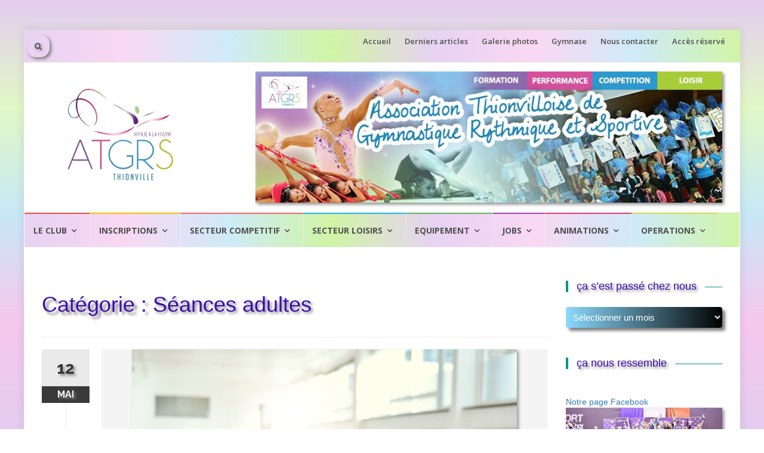

--- FILE ---
content_type: text/html; charset=UTF-8
request_url: https://atgrs.fr/category/animations/gym-danse-adultes/
body_size: 19540
content:
<!DOCTYPE html>
<html lang="fr-FR">
<head>
<meta charset="UTF-8">
<meta name="viewport" content="width=device-width, initial-scale=1">
<link rel="profile" href="http://gmpg.org/xfn/11">
<link rel="pingback" href="https://atgrs.fr/xmlrpc.php">

<title>Séances adultes &#8211; ATGRS Thionville</title>
<meta name='robots' content='max-image-preview:large' />
<link rel='dns-prefetch' href='//www.google.com' />
<link rel='dns-prefetch' href='//fonts.googleapis.com' />
<link rel="alternate" type="application/rss+xml" title="ATGRS Thionville &raquo; Flux" href="https://atgrs.fr/feed/" />
<link rel="alternate" type="application/rss+xml" title="ATGRS Thionville &raquo; Flux des commentaires" href="https://atgrs.fr/comments/feed/" />
<link rel="alternate" type="application/rss+xml" title="ATGRS Thionville &raquo; Flux de la catégorie Séances adultes" href="https://atgrs.fr/category/animations/gym-danse-adultes/feed/" />
<style id='wp-img-auto-sizes-contain-inline-css' type='text/css'>
img:is([sizes=auto i],[sizes^="auto," i]){contain-intrinsic-size:3000px 1500px}
/*# sourceURL=wp-img-auto-sizes-contain-inline-css */
</style>
<link rel='stylesheet' id='mec-select2-style-css' href='https://atgrs.fr/wp-content/plugins/modern-events-calendar-lite/assets/packages/select2/select2.min.css?ver=6.2.0' type='text/css' media='all' />
<link rel='stylesheet' id='mec-font-icons-css' href='https://atgrs.fr/wp-content/plugins/modern-events-calendar-lite/assets/css/iconfonts.css?ver=6.9' type='text/css' media='all' />
<link rel='stylesheet' id='mec-frontend-style-css' href='https://atgrs.fr/wp-content/plugins/modern-events-calendar-lite/assets/css/frontend.min.css?ver=6.2.0' type='text/css' media='all' />
<link rel='stylesheet' id='mec-tooltip-style-css' href='https://atgrs.fr/wp-content/plugins/modern-events-calendar-lite/assets/packages/tooltip/tooltip.css?ver=6.9' type='text/css' media='all' />
<link rel='stylesheet' id='mec-tooltip-shadow-style-css' href='https://atgrs.fr/wp-content/plugins/modern-events-calendar-lite/assets/packages/tooltip/tooltipster-sideTip-shadow.min.css?ver=6.9' type='text/css' media='all' />
<link rel='stylesheet' id='featherlight-css' href='https://atgrs.fr/wp-content/plugins/modern-events-calendar-lite/assets/packages/featherlight/featherlight.css?ver=6.9' type='text/css' media='all' />
<link rel='stylesheet' id='mec-google-fonts-css' href='//fonts.googleapis.com/css?family=Montserrat%3A400%2C700%7CRoboto%3A100%2C300%2C400%2C700&#038;ver=6.9' type='text/css' media='all' />
<link rel='stylesheet' id='mec-lity-style-css' href='https://atgrs.fr/wp-content/plugins/modern-events-calendar-lite/assets/packages/lity/lity.min.css?ver=6.9' type='text/css' media='all' />
<link rel='stylesheet' id='mec-general-calendar-style-css' href='https://atgrs.fr/wp-content/plugins/modern-events-calendar-lite/assets/css/mec-general-calendar.css?ver=6.9' type='text/css' media='all' />
<style id='wp-emoji-styles-inline-css' type='text/css'>

	img.wp-smiley, img.emoji {
		display: inline !important;
		border: none !important;
		box-shadow: none !important;
		height: 1em !important;
		width: 1em !important;
		margin: 0 0.07em !important;
		vertical-align: -0.1em !important;
		background: none !important;
		padding: 0 !important;
	}
/*# sourceURL=wp-emoji-styles-inline-css */
</style>
<link rel='stylesheet' id='wp-block-library-css' href='https://atgrs.fr/wp-includes/css/dist/block-library/style.min.css?ver=6.9' type='text/css' media='all' />
<style id='global-styles-inline-css' type='text/css'>
:root{--wp--preset--aspect-ratio--square: 1;--wp--preset--aspect-ratio--4-3: 4/3;--wp--preset--aspect-ratio--3-4: 3/4;--wp--preset--aspect-ratio--3-2: 3/2;--wp--preset--aspect-ratio--2-3: 2/3;--wp--preset--aspect-ratio--16-9: 16/9;--wp--preset--aspect-ratio--9-16: 9/16;--wp--preset--color--black: #000000;--wp--preset--color--cyan-bluish-gray: #abb8c3;--wp--preset--color--white: #ffffff;--wp--preset--color--pale-pink: #f78da7;--wp--preset--color--vivid-red: #cf2e2e;--wp--preset--color--luminous-vivid-orange: #ff6900;--wp--preset--color--luminous-vivid-amber: #fcb900;--wp--preset--color--light-green-cyan: #7bdcb5;--wp--preset--color--vivid-green-cyan: #00d084;--wp--preset--color--pale-cyan-blue: #8ed1fc;--wp--preset--color--vivid-cyan-blue: #0693e3;--wp--preset--color--vivid-purple: #9b51e0;--wp--preset--gradient--vivid-cyan-blue-to-vivid-purple: linear-gradient(135deg,rgb(6,147,227) 0%,rgb(155,81,224) 100%);--wp--preset--gradient--light-green-cyan-to-vivid-green-cyan: linear-gradient(135deg,rgb(122,220,180) 0%,rgb(0,208,130) 100%);--wp--preset--gradient--luminous-vivid-amber-to-luminous-vivid-orange: linear-gradient(135deg,rgb(252,185,0) 0%,rgb(255,105,0) 100%);--wp--preset--gradient--luminous-vivid-orange-to-vivid-red: linear-gradient(135deg,rgb(255,105,0) 0%,rgb(207,46,46) 100%);--wp--preset--gradient--very-light-gray-to-cyan-bluish-gray: linear-gradient(135deg,rgb(238,238,238) 0%,rgb(169,184,195) 100%);--wp--preset--gradient--cool-to-warm-spectrum: linear-gradient(135deg,rgb(74,234,220) 0%,rgb(151,120,209) 20%,rgb(207,42,186) 40%,rgb(238,44,130) 60%,rgb(251,105,98) 80%,rgb(254,248,76) 100%);--wp--preset--gradient--blush-light-purple: linear-gradient(135deg,rgb(255,206,236) 0%,rgb(152,150,240) 100%);--wp--preset--gradient--blush-bordeaux: linear-gradient(135deg,rgb(254,205,165) 0%,rgb(254,45,45) 50%,rgb(107,0,62) 100%);--wp--preset--gradient--luminous-dusk: linear-gradient(135deg,rgb(255,203,112) 0%,rgb(199,81,192) 50%,rgb(65,88,208) 100%);--wp--preset--gradient--pale-ocean: linear-gradient(135deg,rgb(255,245,203) 0%,rgb(182,227,212) 50%,rgb(51,167,181) 100%);--wp--preset--gradient--electric-grass: linear-gradient(135deg,rgb(202,248,128) 0%,rgb(113,206,126) 100%);--wp--preset--gradient--midnight: linear-gradient(135deg,rgb(2,3,129) 0%,rgb(40,116,252) 100%);--wp--preset--font-size--small: 13px;--wp--preset--font-size--medium: 20px;--wp--preset--font-size--large: 36px;--wp--preset--font-size--x-large: 42px;--wp--preset--spacing--20: 0.44rem;--wp--preset--spacing--30: 0.67rem;--wp--preset--spacing--40: 1rem;--wp--preset--spacing--50: 1.5rem;--wp--preset--spacing--60: 2.25rem;--wp--preset--spacing--70: 3.38rem;--wp--preset--spacing--80: 5.06rem;--wp--preset--shadow--natural: 6px 6px 9px rgba(0, 0, 0, 0.2);--wp--preset--shadow--deep: 12px 12px 50px rgba(0, 0, 0, 0.4);--wp--preset--shadow--sharp: 6px 6px 0px rgba(0, 0, 0, 0.2);--wp--preset--shadow--outlined: 6px 6px 0px -3px rgb(255, 255, 255), 6px 6px rgb(0, 0, 0);--wp--preset--shadow--crisp: 6px 6px 0px rgb(0, 0, 0);}:where(.is-layout-flex){gap: 0.5em;}:where(.is-layout-grid){gap: 0.5em;}body .is-layout-flex{display: flex;}.is-layout-flex{flex-wrap: wrap;align-items: center;}.is-layout-flex > :is(*, div){margin: 0;}body .is-layout-grid{display: grid;}.is-layout-grid > :is(*, div){margin: 0;}:where(.wp-block-columns.is-layout-flex){gap: 2em;}:where(.wp-block-columns.is-layout-grid){gap: 2em;}:where(.wp-block-post-template.is-layout-flex){gap: 1.25em;}:where(.wp-block-post-template.is-layout-grid){gap: 1.25em;}.has-black-color{color: var(--wp--preset--color--black) !important;}.has-cyan-bluish-gray-color{color: var(--wp--preset--color--cyan-bluish-gray) !important;}.has-white-color{color: var(--wp--preset--color--white) !important;}.has-pale-pink-color{color: var(--wp--preset--color--pale-pink) !important;}.has-vivid-red-color{color: var(--wp--preset--color--vivid-red) !important;}.has-luminous-vivid-orange-color{color: var(--wp--preset--color--luminous-vivid-orange) !important;}.has-luminous-vivid-amber-color{color: var(--wp--preset--color--luminous-vivid-amber) !important;}.has-light-green-cyan-color{color: var(--wp--preset--color--light-green-cyan) !important;}.has-vivid-green-cyan-color{color: var(--wp--preset--color--vivid-green-cyan) !important;}.has-pale-cyan-blue-color{color: var(--wp--preset--color--pale-cyan-blue) !important;}.has-vivid-cyan-blue-color{color: var(--wp--preset--color--vivid-cyan-blue) !important;}.has-vivid-purple-color{color: var(--wp--preset--color--vivid-purple) !important;}.has-black-background-color{background-color: var(--wp--preset--color--black) !important;}.has-cyan-bluish-gray-background-color{background-color: var(--wp--preset--color--cyan-bluish-gray) !important;}.has-white-background-color{background-color: var(--wp--preset--color--white) !important;}.has-pale-pink-background-color{background-color: var(--wp--preset--color--pale-pink) !important;}.has-vivid-red-background-color{background-color: var(--wp--preset--color--vivid-red) !important;}.has-luminous-vivid-orange-background-color{background-color: var(--wp--preset--color--luminous-vivid-orange) !important;}.has-luminous-vivid-amber-background-color{background-color: var(--wp--preset--color--luminous-vivid-amber) !important;}.has-light-green-cyan-background-color{background-color: var(--wp--preset--color--light-green-cyan) !important;}.has-vivid-green-cyan-background-color{background-color: var(--wp--preset--color--vivid-green-cyan) !important;}.has-pale-cyan-blue-background-color{background-color: var(--wp--preset--color--pale-cyan-blue) !important;}.has-vivid-cyan-blue-background-color{background-color: var(--wp--preset--color--vivid-cyan-blue) !important;}.has-vivid-purple-background-color{background-color: var(--wp--preset--color--vivid-purple) !important;}.has-black-border-color{border-color: var(--wp--preset--color--black) !important;}.has-cyan-bluish-gray-border-color{border-color: var(--wp--preset--color--cyan-bluish-gray) !important;}.has-white-border-color{border-color: var(--wp--preset--color--white) !important;}.has-pale-pink-border-color{border-color: var(--wp--preset--color--pale-pink) !important;}.has-vivid-red-border-color{border-color: var(--wp--preset--color--vivid-red) !important;}.has-luminous-vivid-orange-border-color{border-color: var(--wp--preset--color--luminous-vivid-orange) !important;}.has-luminous-vivid-amber-border-color{border-color: var(--wp--preset--color--luminous-vivid-amber) !important;}.has-light-green-cyan-border-color{border-color: var(--wp--preset--color--light-green-cyan) !important;}.has-vivid-green-cyan-border-color{border-color: var(--wp--preset--color--vivid-green-cyan) !important;}.has-pale-cyan-blue-border-color{border-color: var(--wp--preset--color--pale-cyan-blue) !important;}.has-vivid-cyan-blue-border-color{border-color: var(--wp--preset--color--vivid-cyan-blue) !important;}.has-vivid-purple-border-color{border-color: var(--wp--preset--color--vivid-purple) !important;}.has-vivid-cyan-blue-to-vivid-purple-gradient-background{background: var(--wp--preset--gradient--vivid-cyan-blue-to-vivid-purple) !important;}.has-light-green-cyan-to-vivid-green-cyan-gradient-background{background: var(--wp--preset--gradient--light-green-cyan-to-vivid-green-cyan) !important;}.has-luminous-vivid-amber-to-luminous-vivid-orange-gradient-background{background: var(--wp--preset--gradient--luminous-vivid-amber-to-luminous-vivid-orange) !important;}.has-luminous-vivid-orange-to-vivid-red-gradient-background{background: var(--wp--preset--gradient--luminous-vivid-orange-to-vivid-red) !important;}.has-very-light-gray-to-cyan-bluish-gray-gradient-background{background: var(--wp--preset--gradient--very-light-gray-to-cyan-bluish-gray) !important;}.has-cool-to-warm-spectrum-gradient-background{background: var(--wp--preset--gradient--cool-to-warm-spectrum) !important;}.has-blush-light-purple-gradient-background{background: var(--wp--preset--gradient--blush-light-purple) !important;}.has-blush-bordeaux-gradient-background{background: var(--wp--preset--gradient--blush-bordeaux) !important;}.has-luminous-dusk-gradient-background{background: var(--wp--preset--gradient--luminous-dusk) !important;}.has-pale-ocean-gradient-background{background: var(--wp--preset--gradient--pale-ocean) !important;}.has-electric-grass-gradient-background{background: var(--wp--preset--gradient--electric-grass) !important;}.has-midnight-gradient-background{background: var(--wp--preset--gradient--midnight) !important;}.has-small-font-size{font-size: var(--wp--preset--font-size--small) !important;}.has-medium-font-size{font-size: var(--wp--preset--font-size--medium) !important;}.has-large-font-size{font-size: var(--wp--preset--font-size--large) !important;}.has-x-large-font-size{font-size: var(--wp--preset--font-size--x-large) !important;}
/*# sourceURL=global-styles-inline-css */
</style>

<style id='classic-theme-styles-inline-css' type='text/css'>
/*! This file is auto-generated */
.wp-block-button__link{color:#fff;background-color:#32373c;border-radius:9999px;box-shadow:none;text-decoration:none;padding:calc(.667em + 2px) calc(1.333em + 2px);font-size:1.125em}.wp-block-file__button{background:#32373c;color:#fff;text-decoration:none}
/*# sourceURL=/wp-includes/css/classic-themes.min.css */
</style>
<link rel='stylesheet' id='contact-form-7-css' href='https://atgrs.fr/wp-content/plugins/contact-form-7/includes/css/styles.css?ver=5.5.3' type='text/css' media='all' />
<link rel='stylesheet' id='parent-style-css' href='https://atgrs.fr/wp-content/themes/islemag/style.css?ver=6.9' type='text/css' media='all' />
<link rel='stylesheet' id='islemag-bootstrap-css' href='https://atgrs.fr/wp-content/themes/islemag/css/bootstrap.min.css?ver=3.3.5' type='text/css' media='all' />
<link rel='stylesheet' id='islemag-style-css' href='https://atgrs.fr/wp-content/themes/islemag-child/style.css?ver=6.9' type='text/css' media='all' />
<link rel='stylesheet' id='islemag-fontawesome-css' href='https://atgrs.fr/wp-content/themes/islemag/css/font-awesome.min.css?ver=4.4.0' type='text/css' media='all' />
<link rel='stylesheet' id='islemag-fonts-css' href='//fonts.googleapis.com/css?family=Lato%3A400%2C700%7CRaleway%3A400%2C500%2C600%2C700%7COpen+Sans%3A400%2C700%2C600&#038;subset=latin%2Clatin-ext' type='text/css' media='all' />
<script type="text/javascript" src="https://atgrs.fr/wp-includes/js/jquery/jquery.min.js?ver=3.7.1" id="jquery-core-js"></script>
<script type="text/javascript" src="https://atgrs.fr/wp-includes/js/jquery/jquery-migrate.min.js?ver=3.4.1" id="jquery-migrate-js"></script>
<script type="text/javascript" src="https://atgrs.fr/wp-content/plugins/modern-events-calendar-lite/assets/js/mec-general-calendar.js?ver=6.2.0" id="mec-general-calendar-script-js"></script>
<script type="text/javascript" id="mec-frontend-script-js-extra">
/* <![CDATA[ */
var mecdata = {"day":"jour","days":"jours","hour":"heure","hours":"heures","minute":"minute","minutes":"minutes","second":"seconde","seconds":"secondes","elementor_edit_mode":"no","recapcha_key":"","ajax_url":"https://atgrs.fr/wp-admin/admin-ajax.php","fes_nonce":"bcc279fdb0","current_year":"2026","current_month":"01","datepicker_format":"yy-mm-dd"};
//# sourceURL=mec-frontend-script-js-extra
/* ]]> */
</script>
<script type="text/javascript" src="https://atgrs.fr/wp-content/plugins/modern-events-calendar-lite/assets/js/frontend.js?ver=6.2.0" id="mec-frontend-script-js"></script>
<script type="text/javascript" src="https://atgrs.fr/wp-content/plugins/modern-events-calendar-lite/assets/js/events.js?ver=6.2.0" id="mec-events-script-js"></script>
<link rel="https://api.w.org/" href="https://atgrs.fr/wp-json/" /><link rel="alternate" title="JSON" type="application/json" href="https://atgrs.fr/wp-json/wp/v2/categories/15" /><link rel="EditURI" type="application/rsd+xml" title="RSD" href="https://atgrs.fr/xmlrpc.php?rsd" />
<meta name="generator" content="WordPress 6.9" />
<link rel="icon" href="https://atgrs.fr/wp-content/uploads/2024/10/cropped-logo-sans-arriere-plan-32x32.png" sizes="32x32" />
<link rel="icon" href="https://atgrs.fr/wp-content/uploads/2024/10/cropped-logo-sans-arriere-plan-192x192.png" sizes="192x192" />
<link rel="apple-touch-icon" href="https://atgrs.fr/wp-content/uploads/2024/10/cropped-logo-sans-arriere-plan-180x180.png" />
<meta name="msapplication-TileImage" content="https://atgrs.fr/wp-content/uploads/2024/10/cropped-logo-sans-arriere-plan-270x270.png" />
<style type="text/css">.title-border span { color: #3c0cad }.post .entry-title, .post h1, .post h2, .post h3, .post h4, .post h5, .post h6, .post h1 a, .post h2 a, .post h3 a, .post h4 a, .post h5 a, .post h6 a { color: #3c0cad }.page-header h1 { color: #3c0cad }.sidebar .widget li a, .islemag-content-right, .islemag-content-right a, .post .entry-content, .post .entry-content p,
		 .post .entry-cats, .post .entry-cats a, .post .entry-comments.post .entry-separator, .post .entry-footer a,
		 .post .entry-footer span, .post .entry-footer .entry-cats, .post .entry-footer .entry-cats a, .author-content { color: ##454545}.islemag-top-container .entry-block .entry-overlay-meta .entry-title a { color: #8224e3 }.islemag-top-container .entry-overlay-meta .entry-overlay-date { color: #ffffff }.islemag-top-container .entry-overlay-meta .entry-separator { color: #ffffff }.islemag-top-container .entry-overlay-meta > a { color: #ffffff }.home.blog .islemag-content-left .entry-title a, .blog-related-carousel .entry-title a { color: #ffffff }.islemag-content-left .entry-meta, .islemag-content-left .blog-related-carousel .entry-content p,
		.islemag-content-left .blog-related-carousel .entry-cats .entry-label, .islemag-content-left .blog-related-carousel .entry-cats a,
		.islemag-content-left .blog-related-carousel > a, .islemag-content-left .blog-related-carousel .entry-footer > a { color: #000000 }.islemag-content-left .entry-meta .entry-separator { color: #000000 }.islemag-content-left .entry-meta a { color: #000000 }.islemag-content-left .islemag-template3 .col-sm-6 .entry-overlay p { color: #000000 }</style>		<style type="text/css" id="wp-custom-css">
			#footer .widget h3 {
    margin-top: 0;
    margin-bottom: 30px;
    text-transform: uppercase;
    text-align-last: left;
}
#footer .widget h3:after {
    display: block;
    position: relative;
    top: 8px;
    left: 0;
    width: 225px;
    height: 3px;
    background-color: #009688;
	  align-content:left;
}
img {
    vertical-align: bottom;
}
#footer-inner {
    padding: 20px 0 10px;
}	
div.entry-overlay-meta div.entry-content p
{
	color: white;
}
.navbar-brand {
    float: center;
    height: 210px;
}
.article {
	font-size: 18px;
}

.wpcf7
{
    border: 2px solid #bdc2ac;
		padding-left: 10px;
		background: #CECECE;
		font-size: 17px;
}

.wpcf7 label
{
    font-weight: normal;
		color: #ffffff
}

input.wpcf7-form-control.wpcf7-submit {
	background-color: #ffffff;
	color: #000000;
	border: none;
}

.wpcf7 #motclé
{
    background: #ffffff;
		color: #7a7e6c;
}

  select {
  border:0;
  background:linear-gradient(90deg, #00aeff75, #010101);
  border-radius:4px;
  box-shadow:5px 5px 5px gray;
		color:white
}

img {
box-shadow:3px 3px 5px #00000070
}

.custom-logo {
box-shadow:0 0 0 white
}
p {
	background:#00000000;
text-shadow:2px 2px 2px gray;
	transition:100s ease;
}
p:hover{
	rotate:3deg
}
h1 {
	background:#00000000;
text-shadow:5px 5px 4px gray
}

h2 {
	background:#00000000;
text-shadow:5px 5px 4px gray
}
h3{
	background:#00000000;
text-shadow:5px 5px 4px gray
}
h4{
	background:#00000000;
text-shadow:5px 5px 4px gray
}
h5{
	background:#00000000;
text-shadow:5px 5px 4px gray
}
h6{
	
	background:#00000000;
text-shadow:5px 5px 4px gray
}
h7{
	
	background:#00000000;
text-shadow:5px 5px 4px gray
}
h8 {
	
	background:#00000000;
text-shadow:5px 5px 4px gray
}
h9{
	
	background:#00000000;
text-shadow:5px 5px 4px gray
}
span{
	background:#00000000;
text-shadow:3px 3px 4px gray;
	
}
button{
text-shadow:2px 2px 4px gray;
box-shadow: 3px 3px 5px gray
}
option{
	color:#057c9c
}
body{
	background:linear-gradient(0deg, #b77ad860, #ea6dd160, #6dc2ea60, #b1ee6960, #b77ad860)
}


.main-navigation{
	background:linear-gradient(90deg, #b77ad855, #ea6dd144, #6dc2ea55, #b1ee6999, #b77ad855, #ea6dd144, #6dc2ea55, #b1ee6999)
}
.navbar-top{
	background:linear-gradient(90deg, #b77ad855, #ea6dd144, #6dc2ea55, #b1ee6999, #b77ad855, #ea6dd144, #6dc2ea55, #b1ee6999);
	height:55.18px;
}
.navbar-btn{
	left:5px;
	position:absolute;
	border-radius:40%
}
.navbar-white{
	left:5px;
	width:277.5px
}
#header-search-form:before{
	border:transparent;
}
#header-search-form:after{
	border:transparent;
}		</style>
		<style type="text/css">.mec-wrap, .mec-wrap div:not([class^="elementor-"]), .lity-container, .mec-wrap h1, .mec-wrap h2, .mec-wrap h3, .mec-wrap h4, .mec-wrap h5, .mec-wrap h6, .entry-content .mec-wrap h1, .entry-content .mec-wrap h2, .entry-content .mec-wrap h3, .entry-content .mec-wrap h4, .entry-content .mec-wrap h5, .entry-content .mec-wrap h6, .mec-wrap .mec-totalcal-box input[type="submit"], .mec-wrap .mec-totalcal-box .mec-totalcal-view span, .mec-agenda-event-title a, .lity-content .mec-events-meta-group-booking select, .lity-content .mec-book-ticket-variation h5, .lity-content .mec-events-meta-group-booking input[type="number"], .lity-content .mec-events-meta-group-booking input[type="text"], .lity-content .mec-events-meta-group-booking input[type="email"],.mec-organizer-item a, .mec-single-event .mec-events-meta-group-booking ul.mec-book-tickets-container li.mec-book-ticket-container label { font-family: "Montserrat", -apple-system, BlinkMacSystemFont, "Segoe UI", Roboto, sans-serif;}.mec-event-content p, .mec-search-bar-result .mec-event-detail{ font-family: Roboto, sans-serif;} .mec-wrap .mec-totalcal-box input, .mec-wrap .mec-totalcal-box select, .mec-checkboxes-search .mec-searchbar-category-wrap, .mec-wrap .mec-totalcal-box .mec-totalcal-view span { font-family: "Roboto", Helvetica, Arial, sans-serif; }.mec-event-grid-modern .event-grid-modern-head .mec-event-day, .mec-event-list-minimal .mec-time-details, .mec-event-list-minimal .mec-event-detail, .mec-event-list-modern .mec-event-detail, .mec-event-grid-minimal .mec-time-details, .mec-event-grid-minimal .mec-event-detail, .mec-event-grid-simple .mec-event-detail, .mec-event-cover-modern .mec-event-place, .mec-event-cover-clean .mec-event-place, .mec-calendar .mec-event-article .mec-localtime-details div, .mec-calendar .mec-event-article .mec-event-detail, .mec-calendar.mec-calendar-daily .mec-calendar-d-top h2, .mec-calendar.mec-calendar-daily .mec-calendar-d-top h3, .mec-toggle-item-col .mec-event-day, .mec-weather-summary-temp { font-family: "Roboto", sans-serif; } .mec-fes-form, .mec-fes-list, .mec-fes-form input, .mec-event-date .mec-tooltip .box, .mec-event-status .mec-tooltip .box, .ui-datepicker.ui-widget, .mec-fes-form button[type="submit"].mec-fes-sub-button, .mec-wrap .mec-timeline-events-container p, .mec-wrap .mec-timeline-events-container h4, .mec-wrap .mec-timeline-events-container div, .mec-wrap .mec-timeline-events-container a, .mec-wrap .mec-timeline-events-container span { font-family: -apple-system, BlinkMacSystemFont, "Segoe UI", Roboto, sans-serif !important; }.mec-event-grid-minimal .mec-modal-booking-button:hover, .mec-events-timeline-wrap .mec-organizer-item a, .mec-events-timeline-wrap .mec-organizer-item:after, .mec-events-timeline-wrap .mec-shortcode-organizers i, .mec-timeline-event .mec-modal-booking-button, .mec-wrap .mec-map-lightbox-wp.mec-event-list-classic .mec-event-date, .mec-timetable-t2-col .mec-modal-booking-button:hover, .mec-event-container-classic .mec-modal-booking-button:hover, .mec-calendar-events-side .mec-modal-booking-button:hover, .mec-event-grid-yearly  .mec-modal-booking-button, .mec-events-agenda .mec-modal-booking-button, .mec-event-grid-simple .mec-modal-booking-button, .mec-event-list-minimal  .mec-modal-booking-button:hover, .mec-timeline-month-divider,  .mec-wrap.colorskin-custom .mec-totalcal-box .mec-totalcal-view span:hover,.mec-wrap.colorskin-custom .mec-calendar.mec-event-calendar-classic .mec-selected-day,.mec-wrap.colorskin-custom .mec-color, .mec-wrap.colorskin-custom .mec-event-sharing-wrap .mec-event-sharing > li:hover a, .mec-wrap.colorskin-custom .mec-color-hover:hover, .mec-wrap.colorskin-custom .mec-color-before *:before ,.mec-wrap.colorskin-custom .mec-widget .mec-event-grid-classic.owl-carousel .owl-nav i,.mec-wrap.colorskin-custom .mec-event-list-classic a.magicmore:hover,.mec-wrap.colorskin-custom .mec-event-grid-simple:hover .mec-event-title,.mec-wrap.colorskin-custom .mec-single-event .mec-event-meta dd.mec-events-event-categories:before,.mec-wrap.colorskin-custom .mec-single-event-date:before,.mec-wrap.colorskin-custom .mec-single-event-time:before,.mec-wrap.colorskin-custom .mec-events-meta-group.mec-events-meta-group-venue:before,.mec-wrap.colorskin-custom .mec-calendar .mec-calendar-side .mec-previous-month i,.mec-wrap.colorskin-custom .mec-calendar .mec-calendar-side .mec-next-month:hover,.mec-wrap.colorskin-custom .mec-calendar .mec-calendar-side .mec-previous-month:hover,.mec-wrap.colorskin-custom .mec-calendar .mec-calendar-side .mec-next-month:hover,.mec-wrap.colorskin-custom .mec-calendar.mec-event-calendar-classic dt.mec-selected-day:hover,.mec-wrap.colorskin-custom .mec-infowindow-wp h5 a:hover, .colorskin-custom .mec-events-meta-group-countdown .mec-end-counts h3,.mec-calendar .mec-calendar-side .mec-next-month i,.mec-wrap .mec-totalcal-box i,.mec-calendar .mec-event-article .mec-event-title a:hover,.mec-attendees-list-details .mec-attendee-profile-link a:hover,.mec-wrap.colorskin-custom .mec-next-event-details li i, .mec-next-event-details i:before, .mec-marker-infowindow-wp .mec-marker-infowindow-count, .mec-next-event-details a,.mec-wrap.colorskin-custom .mec-events-masonry-cats a.mec-masonry-cat-selected,.lity .mec-color,.lity .mec-color-before :before,.lity .mec-color-hover:hover,.lity .mec-wrap .mec-color,.lity .mec-wrap .mec-color-before :before,.lity .mec-wrap .mec-color-hover:hover,.leaflet-popup-content .mec-color,.leaflet-popup-content .mec-color-before :before,.leaflet-popup-content .mec-color-hover:hover,.leaflet-popup-content .mec-wrap .mec-color,.leaflet-popup-content .mec-wrap .mec-color-before :before,.leaflet-popup-content .mec-wrap .mec-color-hover:hover, .mec-calendar.mec-calendar-daily .mec-calendar-d-table .mec-daily-view-day.mec-daily-view-day-active.mec-color, .mec-map-boxshow div .mec-map-view-event-detail.mec-event-detail i,.mec-map-boxshow div .mec-map-view-event-detail.mec-event-detail:hover,.mec-map-boxshow .mec-color,.mec-map-boxshow .mec-color-before :before,.mec-map-boxshow .mec-color-hover:hover,.mec-map-boxshow .mec-wrap .mec-color,.mec-map-boxshow .mec-wrap .mec-color-before :before,.mec-map-boxshow .mec-wrap .mec-color-hover:hover, .mec-choosen-time-message, .mec-booking-calendar-month-navigation .mec-next-month:hover, .mec-booking-calendar-month-navigation .mec-previous-month:hover, .mec-yearly-view-wrap .mec-agenda-event-title a:hover, .mec-yearly-view-wrap .mec-yearly-title-sec .mec-next-year i, .mec-yearly-view-wrap .mec-yearly-title-sec .mec-previous-year i, .mec-yearly-view-wrap .mec-yearly-title-sec .mec-next-year:hover, .mec-yearly-view-wrap .mec-yearly-title-sec .mec-previous-year:hover, .mec-av-spot .mec-av-spot-head .mec-av-spot-box span, .mec-wrap.colorskin-custom .mec-calendar .mec-calendar-side .mec-previous-month:hover .mec-load-month-link, .mec-wrap.colorskin-custom .mec-calendar .mec-calendar-side .mec-next-month:hover .mec-load-month-link, .mec-yearly-view-wrap .mec-yearly-title-sec .mec-previous-year:hover .mec-load-month-link, .mec-yearly-view-wrap .mec-yearly-title-sec .mec-next-year:hover .mec-load-month-link, .mec-skin-list-events-container .mec-data-fields-tooltip .mec-data-fields-tooltip-box ul .mec-event-data-field-item a, .mec-booking-shortcode .mec-event-ticket-name, .mec-booking-shortcode .mec-event-ticket-price, .mec-booking-shortcode .mec-ticket-variation-name, .mec-booking-shortcode .mec-ticket-variation-price, .mec-booking-shortcode label, .mec-booking-shortcode .nice-select, .mec-booking-shortcode input, .mec-booking-shortcode span.mec-book-price-detail-description, .mec-booking-shortcode .mec-ticket-name, .mec-booking-shortcode label.wn-checkbox-label, .mec-wrap.mec-cart table tr td a {color: #d61987}.mec-skin-carousel-container .mec-event-footer-carousel-type3 .mec-modal-booking-button:hover, .mec-wrap.colorskin-custom .mec-event-sharing .mec-event-share:hover .event-sharing-icon,.mec-wrap.colorskin-custom .mec-event-grid-clean .mec-event-date,.mec-wrap.colorskin-custom .mec-event-list-modern .mec-event-sharing > li:hover a i,.mec-wrap.colorskin-custom .mec-event-list-modern .mec-event-sharing .mec-event-share:hover .mec-event-sharing-icon,.mec-wrap.colorskin-custom .mec-event-list-modern .mec-event-sharing li:hover a i,.mec-wrap.colorskin-custom .mec-calendar:not(.mec-event-calendar-classic) .mec-selected-day,.mec-wrap.colorskin-custom .mec-calendar .mec-selected-day:hover,.mec-wrap.colorskin-custom .mec-calendar .mec-calendar-row  dt.mec-has-event:hover,.mec-wrap.colorskin-custom .mec-calendar .mec-has-event:after, .mec-wrap.colorskin-custom .mec-bg-color, .mec-wrap.colorskin-custom .mec-bg-color-hover:hover, .colorskin-custom .mec-event-sharing-wrap:hover > li, .mec-wrap.colorskin-custom .mec-totalcal-box .mec-totalcal-view span.mec-totalcalview-selected,.mec-wrap .flip-clock-wrapper ul li a div div.inn,.mec-wrap .mec-totalcal-box .mec-totalcal-view span.mec-totalcalview-selected,.event-carousel-type1-head .mec-event-date-carousel,.mec-event-countdown-style3 .mec-event-date,#wrap .mec-wrap article.mec-event-countdown-style1,.mec-event-countdown-style1 .mec-event-countdown-part3 a.mec-event-button,.mec-wrap .mec-event-countdown-style2,.mec-map-get-direction-btn-cnt input[type="submit"],.mec-booking button,span.mec-marker-wrap,.mec-wrap.colorskin-custom .mec-timeline-events-container .mec-timeline-event-date:before, .mec-has-event-for-booking.mec-active .mec-calendar-novel-selected-day, .mec-booking-tooltip.multiple-time .mec-booking-calendar-date.mec-active, .mec-booking-tooltip.multiple-time .mec-booking-calendar-date:hover, .mec-ongoing-normal-label, .mec-calendar .mec-has-event:after, .mec-event-list-modern .mec-event-sharing li:hover .telegram{background-color: #d61987;}.mec-booking-tooltip.multiple-time .mec-booking-calendar-date:hover, .mec-calendar-day.mec-active .mec-booking-tooltip.multiple-time .mec-booking-calendar-date.mec-active{ background-color: #d61987;}.mec-skin-carousel-container .mec-event-footer-carousel-type3 .mec-modal-booking-button:hover, .mec-timeline-month-divider, .mec-wrap.colorskin-custom .mec-single-event .mec-speakers-details ul li .mec-speaker-avatar a:hover img,.mec-wrap.colorskin-custom .mec-event-list-modern .mec-event-sharing > li:hover a i,.mec-wrap.colorskin-custom .mec-event-list-modern .mec-event-sharing .mec-event-share:hover .mec-event-sharing-icon,.mec-wrap.colorskin-custom .mec-event-list-standard .mec-month-divider span:before,.mec-wrap.colorskin-custom .mec-single-event .mec-social-single:before,.mec-wrap.colorskin-custom .mec-single-event .mec-frontbox-title:before,.mec-wrap.colorskin-custom .mec-calendar .mec-calendar-events-side .mec-table-side-day, .mec-wrap.colorskin-custom .mec-border-color, .mec-wrap.colorskin-custom .mec-border-color-hover:hover, .colorskin-custom .mec-single-event .mec-frontbox-title:before, .colorskin-custom .mec-single-event .mec-wrap-checkout h4:before, .colorskin-custom .mec-single-event .mec-events-meta-group-booking form > h4:before, .mec-wrap.colorskin-custom .mec-totalcal-box .mec-totalcal-view span.mec-totalcalview-selected,.mec-wrap .mec-totalcal-box .mec-totalcal-view span.mec-totalcalview-selected,.event-carousel-type1-head .mec-event-date-carousel:after,.mec-wrap.colorskin-custom .mec-events-masonry-cats a.mec-masonry-cat-selected, .mec-marker-infowindow-wp .mec-marker-infowindow-count, .mec-wrap.colorskin-custom .mec-events-masonry-cats a:hover, .mec-has-event-for-booking .mec-calendar-novel-selected-day, .mec-booking-tooltip.multiple-time .mec-booking-calendar-date.mec-active, .mec-booking-tooltip.multiple-time .mec-booking-calendar-date:hover, .mec-virtual-event-history h3:before, .mec-booking-tooltip.multiple-time .mec-booking-calendar-date:hover, .mec-calendar-day.mec-active .mec-booking-tooltip.multiple-time .mec-booking-calendar-date.mec-active, .mec-rsvp-form-box form > h4:before, .mec-wrap .mec-box-title::before, .mec-box-title::before  {border-color: #d61987;}.mec-wrap.colorskin-custom .mec-event-countdown-style3 .mec-event-date:after,.mec-wrap.colorskin-custom .mec-month-divider span:before, .mec-calendar.mec-event-container-simple dl dt.mec-selected-day, .mec-calendar.mec-event-container-simple dl dt.mec-selected-day:hover{border-bottom-color:#d61987;}.mec-wrap.colorskin-custom  article.mec-event-countdown-style1 .mec-event-countdown-part2:after{border-color: transparent transparent transparent #d61987;}.mec-wrap.colorskin-custom .mec-box-shadow-color { box-shadow: 0 4px 22px -7px #d61987;}.mec-events-timeline-wrap .mec-shortcode-organizers, .mec-timeline-event .mec-modal-booking-button, .mec-events-timeline-wrap:before, .mec-wrap.colorskin-custom .mec-timeline-event-local-time, .mec-wrap.colorskin-custom .mec-timeline-event-time ,.mec-wrap.colorskin-custom .mec-timeline-event-location,.mec-choosen-time-message { background: rgba(214,25,135,.11);}.mec-wrap.colorskin-custom .mec-timeline-events-container .mec-timeline-event-date:after{ background: rgba(214,25,135,.3);}.mec-booking-shortcode button { box-shadow: 0 2px 2px rgba(214 25 135 / 27%);}.mec-booking-shortcode button.mec-book-form-back-button{ background-color: rgba(214 25 135 / 40%);}.mec-events-meta-group-booking-shortcode{ background: rgba(214,25,135,.14);}.mec-booking-shortcode label.wn-checkbox-label, .mec-booking-shortcode .nice-select,.mec-booking-shortcode input, .mec-booking-shortcode .mec-book-form-gateway-label input[type=radio]:before, .mec-booking-shortcode input[type=radio]:checked:before, .mec-booking-shortcode ul.mec-book-price-details li, .mec-booking-shortcode ul.mec-book-price-details{ border-color: rgba(214 25 135 / 27%) !important;}.mec-booking-shortcode input::-webkit-input-placeholder,.mec-booking-shortcode textarea::-webkit-input-placeholder{color: #d61987}.mec-booking-shortcode input::-moz-placeholder,.mec-booking-shortcode textarea::-moz-placeholder{color: #d61987}.mec-booking-shortcode input:-ms-input-placeholder,.mec-booking-shortcode textarea:-ms-input-placeholder {color: #d61987}.mec-booking-shortcode input:-moz-placeholder,.mec-booking-shortcode textarea:-moz-placeholder {color: #d61987}.mec-booking-shortcode label.wn-checkbox-label:after, .mec-booking-shortcode label.wn-checkbox-label:before, .mec-booking-shortcode input[type=radio]:checked:after{background-color: #d61987}.mec-wrap h1 a, .mec-wrap h2 a, .mec-wrap h3 a, .mec-wrap h4 a, .mec-wrap h5 a, .mec-wrap h6 a,.entry-content .mec-wrap h1 a, .entry-content .mec-wrap h2 a, .entry-content .mec-wrap h3 a,.entry-content  .mec-wrap h4 a, .entry-content .mec-wrap h5 a, .entry-content .mec-wrap h6 a {color: #8224e3 !important;}.mec-wrap.colorskin-custom h1 a:hover, .mec-wrap.colorskin-custom h2 a:hover, .mec-wrap.colorskin-custom h3 a:hover, .mec-wrap.colorskin-custom h4 a:hover, .mec-wrap.colorskin-custom h5 a:hover, .mec-wrap.colorskin-custom h6 a:hover,.entry-content .mec-wrap.colorskin-custom h1 a:hover, .entry-content .mec-wrap.colorskin-custom h2 a:hover, .entry-content .mec-wrap.colorskin-custom h3 a:hover,.entry-content  .mec-wrap.colorskin-custom h4 a:hover, .entry-content .mec-wrap.colorskin-custom h5 a:hover, .entry-content .mec-wrap.colorskin-custom h6 a:hover {color: #af7ce2 !important;}.mec-wrap.colorskin-custom .mec-event-description {color: #e0088a;}</style><link rel='stylesheet' id='mec-owl-carousel-style-css' href='https://atgrs.fr/wp-content/plugins/modern-events-calendar-lite/assets/packages/owl-carousel/owl.carousel.min.css?ver=6.9' type='text/css' media='all' />
<link rel='stylesheet' id='mec-owl-carousel-theme-style-css' href='https://atgrs.fr/wp-content/plugins/modern-events-calendar-lite/assets/packages/owl-carousel/owl.theme.min.css?ver=6.9' type='text/css' media='all' />
</head>

<body class="archive category category-gym-danse-adultes category-15 wp-custom-logo wp-theme-islemag wp-child-theme-islemag-child group-blog elementor-default elementor-kit-3507">
		<div id="wrapper" 
	class="boxed">

		<header id="header" class="site-header" role="banner">
						<div 
			class="navbar-top container-fluid">
								<div class="navbar-left social-icons">
									</div>

				<button type="button" class="navbar-btn"><i class="fa fa-search"></i></button>

				<div class="navbar-right">
					<div id="navbar" class="navbar">
						<nav id="top-navigation" class="navigation top-navigation" role="navigation">
							<button class="menu-toggle">Menu</button>
							<a class="screen-reader-text skip-link" href="#content" title="Aller au contenu">Aller au contenu</a>
							<div id="primary-menu" class="nav-menu"><ul>
<li class="page_item page-item-868"><a href="https://atgrs.fr/">Accueil</a></li>
<li class="page_item page-item-869 current_page_parent"><a href="https://atgrs.fr/articles/">Derniers articles</a></li>
<li class="page_item page-item-2751"><a href="https://atgrs.fr/les-galeries-de-photos/">Galerie photos</a></li>
<li class="page_item page-item-5778"><a href="https://atgrs.fr/gymnase/">Gymnase</a></li>
<li class="page_item page-item-16"><a href="https://atgrs.fr/nous-contacter/">Nous contacter</a></li>
<li class="page_item page-item-10323"><a href="https://atgrs.fr/acces-reserve/">Accès réservé</a></li>
</ul></div>
						</nav><!-- #site-navigation -->
					</div><!-- #navbar -->
				</div>
				<div class="navbar-white top" id="header-search-form">
					
<form class="navbar-form" role="search" action="https://atgrs.fr/">
	<span class="screen-reader-text">Recherche pour :</span>
	<input type="search" id="s" name="s" class="form-control" placeholder="Rechercher ici..." title="Recherche pour :">
	<button type="submit" title="Search"><i class="fa fa-search"></i></button>
</form>
				</div><!-- End #header-search-form -->
							</div>

			<div class="header-content clearfix">
								<div class="col-md-3 col-sm-3 col-xs-12 navbar-brand">
					<a href="https://atgrs.fr/" class="custom-logo-link" rel="home"><img width="386" height="334" src="https://atgrs.fr/wp-content/uploads/2024/10/cropped-logo-sans-arriere-plan-1.png" class="custom-logo" alt="ATGRS Thionville" decoding="async" fetchpriority="high" srcset="https://atgrs.fr/wp-content/uploads/2024/10/cropped-logo-sans-arriere-plan-1.png 386w, https://atgrs.fr/wp-content/uploads/2024/10/cropped-logo-sans-arriere-plan-1-300x260.png 300w, https://atgrs.fr/wp-content/uploads/2024/10/cropped-logo-sans-arriere-plan-1-110x95.png 110w" sizes="(max-width: 386px) 100vw, 386px" /></a><div class="header-logo-wrap text-header islemag_only_customizer"><p itemprop="headline" id="site-title" class="site-title"><a href="https://atgrs.fr/" title="ATGRS Thionville" rel="home">ATGRS Thionville</a></p><p itemprop="description" id="site-description" class="site-description">La GR donne du rythme à Thionville ! Profitez toute l&#039;année des séances de babygym, éveil gymnique, gymnastique rythmique, danse classique, cardio, gainage et gym santé. </p></div>				</div>

				<div class="col-md-9 col-sm-9 col-xs-12 islemag-banner">
					<div id="media_image-3" class="widget widget_media_image"><img width="782" height="220" src="https://atgrs.fr/wp-content/uploads/2020/05/Entête-site-ATGRS.png" class="image wp-image-4045  attachment-full size-full" alt="" style="max-width: 100%; height: auto;" decoding="async" srcset="https://atgrs.fr/wp-content/uploads/2020/05/Entête-site-ATGRS.png 782w, https://atgrs.fr/wp-content/uploads/2020/05/Entête-site-ATGRS-300x84.png 300w, https://atgrs.fr/wp-content/uploads/2020/05/Entête-site-ATGRS-768x216.png 768w, https://atgrs.fr/wp-content/uploads/2020/05/Entête-site-ATGRS-110x31.png 110w, https://atgrs.fr/wp-content/uploads/2020/05/Entête-site-ATGRS-420x118.png 420w, https://atgrs.fr/wp-content/uploads/2020/05/Entête-site-ATGRS-770x217.png 770w" sizes="(max-width: 782px) 100vw, 782px" /></div>				</div>
							</div>

									<div id="navbar" class="navbar 
			islemag-sticky">
				<nav id="site-navigation" class="navigation main-navigation" role="navigation">
					<button class="menu-toggle">Menu</button>
					<a class="screen-reader-text skip-link" href="#content" title="Aller au contenu">Aller au contenu</a>
					<div class="menu-menu-container"><ul id="primary-menu" class="nav-menu"><li id="menu-item-887" class="menu-item menu-item-type-taxonomy menu-item-object-category menu-item-has-children menu-item-887"><a href="https://atgrs.fr/category/le-comite/">LE CLUB</a>
<ul class="sub-menu">
	<li id="menu-item-895" class="menu-item menu-item-type-taxonomy menu-item-object-category menu-item-has-children menu-item-895"><a href="https://atgrs.fr/category/le-comite/nous-connaitre/">Nous connaître</a>
	<ul class="sub-menu">
		<li id="menu-item-18056" class="menu-item menu-item-type-taxonomy menu-item-object-category menu-item-18056"><a href="https://atgrs.fr/category/le-comite/nous-connaitre/equipe/">L&rsquo;équipe</a></li>
		<li id="menu-item-18055" class="menu-item menu-item-type-taxonomy menu-item-object-category menu-item-18055"><a href="https://atgrs.fr/category/le-comite/nous-connaitre/historic/">L&rsquo;histoire</a></li>
	</ul>
</li>
	<li id="menu-item-28329" class="menu-item menu-item-type-taxonomy menu-item-object-category menu-item-28329"><a href="https://atgrs.fr/category/le-comite/tarifs/">Nos tarifs</a></li>
	<li id="menu-item-876" class="menu-item menu-item-type-taxonomy menu-item-object-category menu-item-876"><a href="https://atgrs.fr/category/le-comite/assemblee-generale/">Assemblées Générales</a></li>
	<li id="menu-item-889" class="menu-item menu-item-type-taxonomy menu-item-object-category menu-item-889"><a href="https://atgrs.fr/category/le-comite/doc-administratifs/">Documents administratifs</a></li>
	<li id="menu-item-6625" class="menu-item menu-item-type-taxonomy menu-item-object-category menu-item-has-children menu-item-6625"><a href="https://atgrs.fr/category/le-comite/publications/">Publications</a>
	<ul class="sub-menu">
		<li id="menu-item-6626" class="menu-item menu-item-type-taxonomy menu-item-object-category menu-item-6626"><a href="https://atgrs.fr/category/animations-animations/actions/">Actions sociales</a></li>
		<li id="menu-item-897" class="menu-item menu-item-type-taxonomy menu-item-object-category menu-item-897"><a href="https://atgrs.fr/category/le-comite/publications/vu-dans-la-presse/">Vu dans la presse</a></li>
		<li id="menu-item-880" class="menu-item menu-item-type-taxonomy menu-item-object-category menu-item-has-children menu-item-880"><a href="https://atgrs.fr/category/le-comite/publications/ffgym/">FFGym</a>
		<ul class="sub-menu">
			<li id="menu-item-881" class="menu-item menu-item-type-taxonomy menu-item-object-category menu-item-881"><a href="https://atgrs.fr/category/le-comite/publications/1-2-3-gym/">1-2-3 GYM</a></li>
			<li id="menu-item-898" class="menu-item menu-item-type-taxonomy menu-item-object-category menu-item-898"><a href="https://atgrs.fr/category/le-comite/publications/doc-techniques-ffgym/">Documents techniques</a></li>
		</ul>
</li>
	</ul>
</li>
	<li id="menu-item-896" class="menu-item menu-item-type-taxonomy menu-item-object-category menu-item-896"><a href="https://atgrs.fr/category/le-comite/nous-contacter/">Nous contacter</a></li>
	<li id="menu-item-10328" class="menu-item menu-item-type-post_type menu-item-object-page menu-item-10328"><a href="https://atgrs.fr/acces-reserve/">Accès réservé</a></li>
</ul>
</li>
<li id="menu-item-892" class="menu-item menu-item-type-taxonomy menu-item-object-category menu-item-has-children menu-item-892"><a href="https://atgrs.fr/category/inscriptions/">INSCRIPTIONS</a>
<ul class="sub-menu">
	<li id="menu-item-4129" class="menu-item menu-item-type-taxonomy menu-item-object-category menu-item-4129"><a href="https://atgrs.fr/category/inscriptions/loisirs-enfants/">Loisirs enfants</a></li>
	<li id="menu-item-4128" class="menu-item menu-item-type-taxonomy menu-item-object-category menu-item-4128"><a href="https://atgrs.fr/category/inscriptions/loisirs-adultes/">Loisirs adultes</a></li>
	<li id="menu-item-4127" class="menu-item menu-item-type-taxonomy menu-item-object-category menu-item-4127"><a href="https://atgrs.fr/category/inscriptions/competitions/">Compétitions</a></li>
	<li id="menu-item-4130" class="menu-item menu-item-type-taxonomy menu-item-object-category menu-item-4130"><a href="https://atgrs.fr/category/inscriptions/section-sportive-inscriptions/">Section sportive</a></li>
	<li id="menu-item-18178" class="menu-item menu-item-type-taxonomy menu-item-object-category menu-item-18178"><a href="https://atgrs.fr/category/inscriptions/comite/">Entrer au Comité</a></li>
	<li id="menu-item-19147" class="menu-item menu-item-type-taxonomy menu-item-object-category menu-item-19147"><a href="https://atgrs.fr/category/inscriptions/assurances/">Assurances</a></li>
	<li id="menu-item-12491" class="menu-item menu-item-type-post_type menu-item-object-post menu-item-12491"><a href="https://atgrs.fr/aides-financieres/">Aides financières</a></li>
</ul>
</li>
<li id="menu-item-6623" class="menu-item menu-item-type-taxonomy menu-item-object-category menu-item-has-children menu-item-6623"><a href="https://atgrs.fr/category/compet/">SECTEUR COMPETITIF</a>
<ul class="sub-menu">
	<li id="menu-item-6609" class="menu-item menu-item-type-post_type menu-item-object-post menu-item-has-children menu-item-6609"><a href="https://atgrs.fr/entrainements/">Entraînements</a>
	<ul class="sub-menu">
		<li id="menu-item-18024" class="menu-item menu-item-type-taxonomy menu-item-object-category menu-item-18024"><a href="https://atgrs.fr/category/compet/entrainements/planning/">Planning</a></li>
		<li id="menu-item-891" class="menu-item menu-item-type-taxonomy menu-item-object-category menu-item-891"><a href="https://atgrs.fr/category/compet/entrainements/les-ensembles/">Composition des équipes</a></li>
		<li id="menu-item-5220" class="menu-item menu-item-type-post_type menu-item-object-post menu-item-5220"><a href="https://atgrs.fr/stages-de-reprise/">Stages intensifs</a></li>
	</ul>
</li>
	<li id="menu-item-888" class="menu-item menu-item-type-taxonomy menu-item-object-category menu-item-has-children menu-item-888"><a href="https://atgrs.fr/category/compet/les-competitions/">Championnats</a>
	<ul class="sub-menu">
		<li id="menu-item-18023" class="menu-item menu-item-type-taxonomy menu-item-object-category menu-item-18023"><a href="https://atgrs.fr/category/compet/les-competitions/calendrier/">Calendrier</a></li>
		<li id="menu-item-18133" class="menu-item menu-item-type-taxonomy menu-item-object-category menu-item-18133"><a href="https://atgrs.fr/category/compet/les-competitions/engins/">Engins</a></li>
		<li id="menu-item-5106" class="menu-item menu-item-type-post_type menu-item-object-post menu-item-5106"><a href="https://atgrs.fr/fonctionnement-et-organisation/">Fonctionnement compétitif</a></li>
		<li id="menu-item-5125" class="menu-item menu-item-type-post_type menu-item-object-post menu-item-5125"><a href="https://atgrs.fr/filieres-competitives/">Filières compétitives</a></li>
		<li id="menu-item-893" class="menu-item menu-item-type-taxonomy menu-item-object-category menu-item-893"><a href="https://atgrs.fr/category/compet/les-competitions/resultats-des-competitions/">Résultats des compétitions</a></li>
	</ul>
</li>
	<li id="menu-item-6624" class="menu-item menu-item-type-taxonomy menu-item-object-category menu-item-has-children menu-item-6624"><a href="https://atgrs.fr/category/compet/evolution/">Evolution</a>
	<ul class="sub-menu">
		<li id="menu-item-879" class="menu-item menu-item-type-taxonomy menu-item-object-category menu-item-has-children menu-item-879"><a href="https://atgrs.fr/category/compet/evolution/evolution-et-detection/">Détection</a>
		<ul class="sub-menu">
			<li id="menu-item-5648" class="menu-item menu-item-type-post_type menu-item-object-post menu-item-5648"><a href="https://atgrs.fr/tests-dynamiques/">Tests dynamiques</a></li>
			<li id="menu-item-5647" class="menu-item menu-item-type-post_type menu-item-object-post menu-item-5647"><a href="https://atgrs.fr/tests-de-souplesse/">Tests de souplesse</a></li>
		</ul>
</li>
		<li id="menu-item-5072" class="menu-item menu-item-type-post_type menu-item-object-post menu-item-5072"><a href="https://atgrs.fr/section-excellence-sportive/">Section sportive</a></li>
	</ul>
</li>
</ul>
</li>
<li id="menu-item-886" class="menu-item menu-item-type-taxonomy menu-item-object-category current-category-ancestor current-menu-ancestor current-menu-parent current-category-parent menu-item-has-children menu-item-886"><a href="https://atgrs.fr/category/animations/">SECTEUR LOISIRS</a>
<ul class="sub-menu">
	<li id="menu-item-21620" class="menu-item menu-item-type-taxonomy menu-item-object-category menu-item-21620"><a href="https://atgrs.fr/category/animations/planningseances/">Planning séances</a></li>
	<li id="menu-item-877" class="menu-item menu-item-type-taxonomy menu-item-object-category menu-item-877"><a href="https://atgrs.fr/category/animations/babygym/">Babygym</a></li>
	<li id="menu-item-2058" class="menu-item menu-item-type-taxonomy menu-item-object-category menu-item-2058"><a href="https://atgrs.fr/category/animations/les-groupes-loisirs/">Loisirs enfants</a></li>
	<li id="menu-item-882" class="menu-item menu-item-type-taxonomy menu-item-object-category current-menu-item menu-item-882"><a href="https://atgrs.fr/category/animations/gym-danse-adultes/" aria-current="page">Séances adultes</a></li>
</ul>
</li>
<li id="menu-item-17621" class="menu-item menu-item-type-taxonomy menu-item-object-category menu-item-has-children menu-item-17621"><a href="https://atgrs.fr/category/m-equipement/">EQUIPEMENT</a>
<ul class="sub-menu">
	<li id="menu-item-17622" class="menu-item menu-item-type-post_type menu-item-object-page menu-item-17622"><a href="https://atgrs.fr/gymnase/">Gymnase</a></li>
	<li id="menu-item-15519" class="menu-item menu-item-type-post_type menu-item-object-post menu-item-15519"><a href="https://atgrs.fr/minibus-sponsorise/">Minibus sponsorisé</a></li>
	<li id="menu-item-883" class="menu-item menu-item-type-taxonomy menu-item-object-category menu-item-883"><a href="https://atgrs.fr/category/m-equipement/tenue-des-gymnastes/">Tenue des gymnastes</a></li>
	<li id="menu-item-8579" class="menu-item menu-item-type-post_type menu-item-object-post menu-item-8579"><a href="https://atgrs.fr/secrets-de-performance/">Outils de performance</a></li>
</ul>
</li>
<li id="menu-item-14901" class="menu-item menu-item-type-taxonomy menu-item-object-category menu-item-has-children menu-item-14901"><a href="https://atgrs.fr/category/jobs/">JOBS</a>
<ul class="sub-menu">
	<li id="menu-item-14903" class="menu-item menu-item-type-taxonomy menu-item-object-category menu-item-has-children menu-item-14903"><a href="https://atgrs.fr/category/formations/">FORMATIONS</a>
	<ul class="sub-menu">
		<li id="menu-item-14942" class="menu-item menu-item-type-post_type menu-item-object-post menu-item-14942"><a href="https://atgrs.fr/stage-en-alternance/">STAGE Management du Sport en alternance</a></li>
		<li id="menu-item-14940" class="menu-item menu-item-type-post_type menu-item-object-post menu-item-14940"><a href="https://atgrs.fr/bpjeps-en-apprentissage/">BPJEPS en Apprentissage</a></li>
		<li id="menu-item-14941" class="menu-item menu-item-type-post_type menu-item-object-post menu-item-14941"><a href="https://atgrs.fr/dejeps-en-apprentissage/">DEJEPS en Apprentissage</a></li>
	</ul>
</li>
	<li id="menu-item-15233" class="menu-item menu-item-type-post_type menu-item-object-post menu-item-15233"><a href="https://atgrs.fr/stagiaire-en-management-du-sport/">Stagiaire en management du sport</a></li>
	<li id="menu-item-14961" class="menu-item menu-item-type-post_type menu-item-object-post menu-item-14961"><a href="https://atgrs.fr/offre-demploi/">Entraîneur GR</a></li>
	<li id="menu-item-15526" class="menu-item menu-item-type-post_type menu-item-object-post menu-item-15526"><a href="https://atgrs.fr/apprentie-bpjeps-activites-gymniques/">Apprenti(e) BPJEPS Activités Gymniques</a></li>
	<li id="menu-item-14960" class="menu-item menu-item-type-post_type menu-item-object-post menu-item-14960"><a href="https://atgrs.fr/animateur-loisirs-petite-enfance/">Animateur GR loisirs</a></li>
	<li id="menu-item-14959" class="menu-item menu-item-type-post_type menu-item-object-post menu-item-14959"><a href="https://atgrs.fr/secretaire-de-direction/">Secrétaire de direction</a></li>
</ul>
</li>
<li id="menu-item-12326" class="menu-item menu-item-type-taxonomy menu-item-object-category menu-item-has-children menu-item-12326"><a href="https://atgrs.fr/category/animations-animations/">ANIMATIONS</a>
<ul class="sub-menu">
	<li id="menu-item-6628" class="menu-item menu-item-type-taxonomy menu-item-object-category menu-item-has-children menu-item-6628"><a href="https://atgrs.fr/category/animations-animations/galas/">Galas</a>
	<ul class="sub-menu">
		<li id="menu-item-17641" class="menu-item menu-item-type-post_type menu-item-object-post menu-item-17641"><a href="https://atgrs.fr/gala-dhiver-2021/">Gala d’hiver 2021</a></li>
	</ul>
</li>
	<li id="menu-item-17632" class="menu-item menu-item-type-taxonomy menu-item-object-category menu-item-has-children menu-item-17632"><a href="https://atgrs.fr/category/animations-animations/ete/">Eté</a>
	<ul class="sub-menu">
		<li id="menu-item-17638" class="menu-item menu-item-type-post_type menu-item-object-post menu-item-17638"><a href="https://atgrs.fr/vitalsport-2022/">VitalSport 2022</a></li>
	</ul>
</li>
	<li id="menu-item-17633" class="menu-item menu-item-type-taxonomy menu-item-object-category menu-item-has-children menu-item-17633"><a href="https://atgrs.fr/category/animations-animations/fetes/">Fêtes</a>
	<ul class="sub-menu">
		<li id="menu-item-17742" class="menu-item menu-item-type-taxonomy menu-item-object-category menu-item-17742"><a href="https://atgrs.fr/category/animations-animations/fetes/halloween/">Halloween</a></li>
		<li id="menu-item-17743" class="menu-item menu-item-type-taxonomy menu-item-object-category menu-item-17743"><a href="https://atgrs.fr/category/animations-animations/fetes/noel/">Noël</a></li>
		<li id="menu-item-17741" class="menu-item menu-item-type-taxonomy menu-item-object-category menu-item-17741"><a href="https://atgrs.fr/category/animations-animations/fetes/carnaval/">Carnaval</a></li>
		<li id="menu-item-17744" class="menu-item menu-item-type-taxonomy menu-item-object-category menu-item-17744"><a href="https://atgrs.fr/category/animations-animations/fetes/paques/">Pâques</a></li>
	</ul>
</li>
	<li id="menu-item-17631" class="menu-item menu-item-type-taxonomy menu-item-object-category menu-item-has-children menu-item-17631"><a href="https://atgrs.fr/category/animations-animations/demijour/">Demi-journées</a>
	<ul class="sub-menu">
		<li id="menu-item-17740" class="menu-item menu-item-type-taxonomy menu-item-object-category menu-item-17740"><a href="https://atgrs.fr/category/animations-animations/demijour/mouvgym/">Mouv&rsquo;Gym</a></li>
		<li id="menu-item-17738" class="menu-item menu-item-type-taxonomy menu-item-object-category menu-item-17738"><a href="https://atgrs.fr/category/animations-animations/demijour/ecolegr/">Ecole de la GR</a></li>
	</ul>
</li>
	<li id="menu-item-17634" class="menu-item menu-item-type-taxonomy menu-item-object-category menu-item-has-children menu-item-17634"><a href="https://atgrs.fr/category/animations-animations/toutelannee/">Toute l&rsquo;année</a>
	<ul class="sub-menu">
		<li id="menu-item-17748" class="menu-item menu-item-type-taxonomy menu-item-object-category menu-item-17748"><a href="https://atgrs.fr/category/animations-animations/toutelannee/schoolmouv/">School&rsquo;Mouv</a></li>
		<li id="menu-item-17747" class="menu-item menu-item-type-taxonomy menu-item-object-category menu-item-17747"><a href="https://atgrs.fr/category/animations-animations/toutelannee/chaine-minimouv/">Chaîne MiniMouv</a></li>
		<li id="menu-item-17739" class="menu-item menu-item-type-taxonomy menu-item-object-category menu-item-17739"><a href="https://atgrs.fr/category/animations-animations/demijour/mouvannif/">Mouv&rsquo;Annif (sur commande)</a></li>
		<li id="menu-item-17749" class="menu-item menu-item-type-taxonomy menu-item-object-category menu-item-17749"><a href="https://atgrs.fr/category/animations-animations/toutelannee/telethon/">Téléthon</a></li>
	</ul>
</li>
</ul>
</li>
<li id="menu-item-19889" class="menu-item menu-item-type-taxonomy menu-item-object-category menu-item-has-children menu-item-19889"><a href="https://atgrs.fr/category/operations/">OPERATIONS</a>
<ul class="sub-menu">
	<li id="menu-item-19888" class="menu-item menu-item-type-taxonomy menu-item-object-category menu-item-19888"><a href="https://atgrs.fr/category/operations/chocolats/">Chocolats</a></li>
	<li id="menu-item-20740" class="menu-item menu-item-type-taxonomy menu-item-object-category menu-item-20740"><a href="https://atgrs.fr/category/operations/paris2024/">Paris 2024</a></li>
</ul>
</li>
</ul></div>				</nav><!-- #site-navigation -->
			</div><!-- #navbar -->
			

		</header><!-- End #header -->
				<div 
		id="content"	class="site-content">
<div class="container">
	<div class="row">
				<div 
		class="islemag-content-left col-md-9">
									<header class="page-header">
							<h1 class="page-title">Catégorie : <span>Séances adultes</span></h1>						</header><!-- .page-header -->

						
<article id="post-4097" class="entry post-4097 post type-post status-publish format-standard has-post-thumbnail hentry category-loisirs-adultes category-gym-danse-adultes category-animations">

	<div class="entry-media">
		<figure>
			<a href="https://atgrs.fr/inscriptions-loisirs-adultes-2024-2025/">
				<img width="645" height="430" src="https://atgrs.fr/wp-content/uploads/2020/05/i-Bodyform1-54382954_s-645x430.jpg" class="attachment-islemag_blog_post_no_crop size-islemag_blog_post_no_crop wp-post-image" alt="" decoding="async" srcset="https://atgrs.fr/wp-content/uploads/2020/05/i-Bodyform1-54382954_s-645x430.jpg 645w, https://atgrs.fr/wp-content/uploads/2020/05/i-Bodyform1-54382954_s-300x200.jpg 300w, https://atgrs.fr/wp-content/uploads/2020/05/i-Bodyform1-54382954_s-768x512.jpg 768w, https://atgrs.fr/wp-content/uploads/2020/05/i-Bodyform1-54382954_s-391x260.jpg 391w, https://atgrs.fr/wp-content/uploads/2020/05/i-Bodyform1-54382954_s-110x73.jpg 110w, https://atgrs.fr/wp-content/uploads/2020/05/i-Bodyform1-54382954_s-420x280.jpg 420w, https://atgrs.fr/wp-content/uploads/2020/05/i-Bodyform1-54382954_s.jpg 847w" sizes="(max-width: 645px) 100vw, 645px" />			</a>
		</figure>
	</div><!-- End .entry-media -->
			<span class="entry-date">12			<span>MAI</span></span>
			<h2 class="entry-title"><a href="https://atgrs.fr/inscriptions-loisirs-adultes-2024-2025/" rel="bookmark">Inscriptions loisirs adultes</a></h2>
	<div class="entry-content">
		<p>Parce que le sport est la santé de tous, l&rsquo;ATGRS vous propose plusieurs sessions à destination des adultes.  Pour connaître les horaires proposés et nos tarifs imbattables dans ce domaine, consultez directement le formulaire d&rsquo;inscription ci-dessous : Inscriptions Adultes saison 2025- 2026 Régler par carte bancaire Nous avons l&rsquo;immense joie de vous accueillir dans le [&hellip;]</p>

			</div><!-- .entry-content -->

	<footer class="entry-footer"><span class="cat-links">Publié dans : <a href="https://atgrs.fr/category/inscriptions/loisirs-adultes/" rel="category tag">Loisirs adultes</a>, <a href="https://atgrs.fr/category/animations/gym-danse-adultes/" rel="category tag">Séances adultes</a>, <a href="https://atgrs.fr/category/animations/" rel="category tag">SECTEUR LOISIRS</a></span><a href="https://atgrs.fr/author/veroh/" title="Véronique Heymer" class="vcard author"><strong class="fn">Véronique Heymer</strong></a>		<time class="date updated published" datetime="2024-05-12T20:35:08+02:00">12/05/2024</time>
		</footer>
</article>

<article id="post-1798" class="entry post-1798 post type-post status-publish format-standard hentry category-gym-danse-adultes">

	<div class="entry-media">
		<figure>
			<a href="https://atgrs.fr/thionville-dimanche-8-octobre-2017-de-15-a-16h-30-au-loft-situe-au-val-marie-2/">
				<img width="770" height="430" src="https://atgrs.fr/wp-content/themes/islemag/ti-prevdem/img/1.jpg" class="wp-post-image">			</a>
		</figure>
	</div><!-- End .entry-media -->
			<span class="entry-date">05			<span>OCT</span></span>
			<h2 class="entry-title"><a href="https://atgrs.fr/thionville-dimanche-8-octobre-2017-de-15-a-16h-30-au-loft-situe-au-val-marie-2/" rel="bookmark">Thionville, dimanche 8 octobre 2017 de 15 à 16h 30 au Loft situé au Val Marie</a></h2>
	<div class="entry-content">
		
			</div><!-- .entry-content -->

	<footer class="entry-footer"><span class="cat-links">Publié dans : <a href="https://atgrs.fr/category/animations/gym-danse-adultes/" rel="category tag">Séances adultes</a></span><a href="https://atgrs.fr/author/admin3848/" title="Webmaster ATGRS" class="vcard author"><strong class="fn">Webmaster ATGRS</strong></a>		<time class="date updated published" datetime="2017-10-05T13:33:00+02:00">05/10/2017</time>
		</footer>
</article>
		</div><!-- End .islemag-content-left -->
		
<aside 
class="col-md-3 sidebar islemag-content-right"role="complementary">
	<div id="archives-4" class="widget widget_archive"><h3 class="title-border dkgreen title-bg-line"><span>ça s&rsquo;est passé chez nous</span></h3>		<label class="screen-reader-text" for="archives-dropdown-4">ça s&rsquo;est passé chez nous</label>
		<select id="archives-dropdown-4" name="archive-dropdown">
			
			<option value="">Sélectionner un mois</option>
				<option value='https://atgrs.fr/2025/11/'> novembre 2025 </option>
	<option value='https://atgrs.fr/2025/07/'> juillet 2025 </option>
	<option value='https://atgrs.fr/2025/01/'> janvier 2025 </option>
	<option value='https://atgrs.fr/2024/11/'> novembre 2024 </option>
	<option value='https://atgrs.fr/2024/10/'> octobre 2024 </option>
	<option value='https://atgrs.fr/2024/07/'> juillet 2024 </option>
	<option value='https://atgrs.fr/2024/06/'> juin 2024 </option>
	<option value='https://atgrs.fr/2024/05/'> mai 2024 </option>
	<option value='https://atgrs.fr/2024/03/'> mars 2024 </option>
	<option value='https://atgrs.fr/2023/11/'> novembre 2023 </option>
	<option value='https://atgrs.fr/2023/09/'> septembre 2023 </option>
	<option value='https://atgrs.fr/2023/08/'> août 2023 </option>
	<option value='https://atgrs.fr/2023/01/'> janvier 2023 </option>
	<option value='https://atgrs.fr/2022/12/'> décembre 2022 </option>
	<option value='https://atgrs.fr/2022/09/'> septembre 2022 </option>
	<option value='https://atgrs.fr/2022/08/'> août 2022 </option>
	<option value='https://atgrs.fr/2022/07/'> juillet 2022 </option>
	<option value='https://atgrs.fr/2022/05/'> mai 2022 </option>
	<option value='https://atgrs.fr/2022/03/'> mars 2022 </option>
	<option value='https://atgrs.fr/2022/02/'> février 2022 </option>
	<option value='https://atgrs.fr/2022/01/'> janvier 2022 </option>
	<option value='https://atgrs.fr/2021/07/'> juillet 2021 </option>
	<option value='https://atgrs.fr/2021/03/'> mars 2021 </option>
	<option value='https://atgrs.fr/2020/12/'> décembre 2020 </option>
	<option value='https://atgrs.fr/2020/11/'> novembre 2020 </option>
	<option value='https://atgrs.fr/2020/10/'> octobre 2020 </option>
	<option value='https://atgrs.fr/2020/09/'> septembre 2020 </option>
	<option value='https://atgrs.fr/2020/08/'> août 2020 </option>
	<option value='https://atgrs.fr/2020/07/'> juillet 2020 </option>
	<option value='https://atgrs.fr/2020/06/'> juin 2020 </option>
	<option value='https://atgrs.fr/2020/05/'> mai 2020 </option>
	<option value='https://atgrs.fr/2020/04/'> avril 2020 </option>
	<option value='https://atgrs.fr/2020/03/'> mars 2020 </option>
	<option value='https://atgrs.fr/2020/02/'> février 2020 </option>
	<option value='https://atgrs.fr/2020/01/'> janvier 2020 </option>
	<option value='https://atgrs.fr/2019/12/'> décembre 2019 </option>
	<option value='https://atgrs.fr/2019/11/'> novembre 2019 </option>
	<option value='https://atgrs.fr/2019/10/'> octobre 2019 </option>
	<option value='https://atgrs.fr/2019/09/'> septembre 2019 </option>
	<option value='https://atgrs.fr/2019/08/'> août 2019 </option>
	<option value='https://atgrs.fr/2019/07/'> juillet 2019 </option>
	<option value='https://atgrs.fr/2019/06/'> juin 2019 </option>
	<option value='https://atgrs.fr/2019/05/'> mai 2019 </option>
	<option value='https://atgrs.fr/2019/04/'> avril 2019 </option>
	<option value='https://atgrs.fr/2019/03/'> mars 2019 </option>
	<option value='https://atgrs.fr/2019/02/'> février 2019 </option>
	<option value='https://atgrs.fr/2019/01/'> janvier 2019 </option>
	<option value='https://atgrs.fr/2018/12/'> décembre 2018 </option>
	<option value='https://atgrs.fr/2018/11/'> novembre 2018 </option>
	<option value='https://atgrs.fr/2018/10/'> octobre 2018 </option>
	<option value='https://atgrs.fr/2018/09/'> septembre 2018 </option>
	<option value='https://atgrs.fr/2018/08/'> août 2018 </option>
	<option value='https://atgrs.fr/2018/07/'> juillet 2018 </option>
	<option value='https://atgrs.fr/2018/06/'> juin 2018 </option>
	<option value='https://atgrs.fr/2018/05/'> mai 2018 </option>
	<option value='https://atgrs.fr/2018/04/'> avril 2018 </option>
	<option value='https://atgrs.fr/2018/03/'> mars 2018 </option>
	<option value='https://atgrs.fr/2018/02/'> février 2018 </option>
	<option value='https://atgrs.fr/2018/01/'> janvier 2018 </option>
	<option value='https://atgrs.fr/2017/12/'> décembre 2017 </option>
	<option value='https://atgrs.fr/2017/11/'> novembre 2017 </option>
	<option value='https://atgrs.fr/2017/10/'> octobre 2017 </option>
	<option value='https://atgrs.fr/2017/09/'> septembre 2017 </option>
	<option value='https://atgrs.fr/2017/08/'> août 2017 </option>
	<option value='https://atgrs.fr/2017/07/'> juillet 2017 </option>
	<option value='https://atgrs.fr/2017/06/'> juin 2017 </option>
	<option value='https://atgrs.fr/2017/05/'> mai 2017 </option>
	<option value='https://atgrs.fr/2017/04/'> avril 2017 </option>
	<option value='https://atgrs.fr/2017/03/'> mars 2017 </option>
	<option value='https://atgrs.fr/2017/02/'> février 2017 </option>
	<option value='https://atgrs.fr/2017/01/'> janvier 2017 </option>
	<option value='https://atgrs.fr/2016/12/'> décembre 2016 </option>
	<option value='https://atgrs.fr/2016/10/'> octobre 2016 </option>
	<option value='https://atgrs.fr/2016/09/'> septembre 2016 </option>
	<option value='https://atgrs.fr/2016/05/'> mai 2016 </option>
	<option value='https://atgrs.fr/2016/03/'> mars 2016 </option>
	<option value='https://atgrs.fr/2016/01/'> janvier 2016 </option>
	<option value='https://atgrs.fr/2015/12/'> décembre 2015 </option>
	<option value='https://atgrs.fr/2015/10/'> octobre 2015 </option>
	<option value='https://atgrs.fr/2015/03/'> mars 2015 </option>
	<option value='https://atgrs.fr/2015/02/'> février 2015 </option>
	<option value='https://atgrs.fr/2014/12/'> décembre 2014 </option>
	<option value='https://atgrs.fr/2014/10/'> octobre 2014 </option>
	<option value='https://atgrs.fr/2014/08/'> août 2014 </option>
	<option value='https://atgrs.fr/2014/05/'> mai 2014 </option>
	<option value='https://atgrs.fr/2014/04/'> avril 2014 </option>
	<option value='https://atgrs.fr/2014/03/'> mars 2014 </option>
	<option value='https://atgrs.fr/2014/02/'> février 2014 </option>
	<option value='https://atgrs.fr/2013/12/'> décembre 2013 </option>
	<option value='https://atgrs.fr/2013/11/'> novembre 2013 </option>
	<option value='https://atgrs.fr/2013/07/'> juillet 2013 </option>

		</select>

			<script type="text/javascript">
/* <![CDATA[ */

( ( dropdownId ) => {
	const dropdown = document.getElementById( dropdownId );
	function onSelectChange() {
		setTimeout( () => {
			if ( 'escape' === dropdown.dataset.lastkey ) {
				return;
			}
			if ( dropdown.value ) {
				document.location.href = dropdown.value;
			}
		}, 250 );
	}
	function onKeyUp( event ) {
		if ( 'Escape' === event.key ) {
			dropdown.dataset.lastkey = 'escape';
		} else {
			delete dropdown.dataset.lastkey;
		}
	}
	function onClick() {
		delete dropdown.dataset.lastkey;
	}
	dropdown.addEventListener( 'keyup', onKeyUp );
	dropdown.addEventListener( 'click', onClick );
	dropdown.addEventListener( 'change', onSelectChange );
})( "archives-dropdown-4" );

//# sourceURL=WP_Widget_Archives%3A%3Awidget
/* ]]> */
</script>
</div><div id="custom_html-3" class="widget_text widget widget_custom_html"><h3 class="title-border dkgreen title-bg-line"><span>ça nous ressemble</span></h3><div class="textwidget custom-html-widget"><h3>
</h3>
<br>
<a href="https://www.facebook.com/atgrs.thionville.1" target="_blank" rel="noopener">Notre page Facebook<br>
<img class="alignnone size-medium wp-image-778" src="http://atgrs.fr/wp-content/uploads/2019/09/banniere_facebook-1.jpg" alt="" width="300" height="164" /></a><br>
<a href="https://www.facebook.com/DOKOs-WINK-424998144229167/" target="_blank" rel="noopener">La page de notre photographe<br>
<img class="alignnone wp-image-779" src="http://atgrs.fr/wp-content/uploads/2019/09/DoKo-1.jpg" alt="" width="200" height="200" /></a></div></div><div id="search-4" class="widget widget_search"><h3 class="title-border dkgreen title-bg-line"><span>Recherche</span></h3>
<form class="navbar-form" role="search" action="https://atgrs.fr/">
	<span class="screen-reader-text">Recherche pour :</span>
	<input type="search" id="s" name="s" class="form-control" placeholder="Rechercher ici..." title="Recherche pour :">
	<button type="submit" title="Search"><i class="fa fa-search"></i></button>
</form>
</div></aside><!-- #secondary -->
	</div><!-- End .row -->
</div><!-- End .container -->



		</div><!-- #content -->

		<footer id="footer" class="footer-inverse" role="contentinfo">
			<div id="footer-inner">
				<div class="container">
					<div class="row">

						<div class="col-md-3 col-sm-12">
							<a class="islemag-footer-logo" href="https://atgrs.fr/"><img src="http://atgrs.fr/wp-content/uploads/2019/09/logo-1.png" alt="ATGRS Thionville"></a><div class="islemag-footer-content"><strong>Association Thionvilloise de Gymnastique Rythmique et Sportive</strong><br />
14a Rue des Jardins Fleuris<br />
57100 THIONVILLE</div>							<div class="footer-social-icons">
														</div><!-- .footer-social-icons -->
						</div><!-- .col-md-3.col-sm-6 -->
						
						<div class="col-md-8 col-sm-12">
							<h4 style="color:white">
								Le calendrier
							</h4>
							<div id="mec_skin_2654" class="mec-wrap colorskin-custom   mec-full-calendar-wrap">

    <div class="mec-search-form mec-totalcal-box">
            </div>

    <div id="mec_full_calendar_container_2654" class="mec-full-calendar-skin-container">
        <div id="mec_skin_2654" class="mec-wrap colorskin-custom  ">
    
        
    <div class="mec-calendar mec-box-calendar mec-event-calendar-classic mec-event-container-novel">
                <div class="mec-calendar-side mec-clear">
                        <div class="mec-skin-monthly-view-month-navigator-container">
                <div class="mec-month-navigator" id="mec_month_navigator_2654_202601"><div class="mec-previous-month mec-load-month mec-previous-month" data-mec-year="2025" data-mec-month="12"><a href="#" class="mec-load-month-link"><i class="mec-sl-angle-left"></i> décembre</a></div><div class="mec-calendar-header"><h2>janvier 2026</h2></div><div class="mec-next-month mec-load-month mec-next-month" data-mec-year="2026" data-mec-month="02"><a href="#" class="mec-load-month-link">février <i class="mec-sl-angle-right"></i></a></div></div>
            </div>
            
            <div class="mec-calendar-table" id="mec_skin_events_2654">
                <div class="mec-month-container mec-month-container-selected" id="mec_monthly_view_month_2654_202601" data-month-id="202601"><dl class="mec-calendar-table-head"><dt class="mec-calendar-day-head">LUN.</dt><dt class="mec-calendar-day-head">MAR.</dt><dt class="mec-calendar-day-head">MER.</dt><dt class="mec-calendar-day-head">JEU.</dt><dt class="mec-calendar-day-head">VEN.</dt><dt class="mec-calendar-day-head">SAM.</dt><dt class="mec-calendar-day-head">DIM.</dt></dl><dl class="mec-calendar-row">
    <dt class="mec-table-nullday">29</dt><dt class="mec-table-nullday">30</dt><dt class="mec-table-nullday">31</dt><dt class="mec-calendar-day" data-mec-cell="20260101" data-day="1" data-month="202601">1</dt></dt><dt class="mec-calendar-day" data-mec-cell="20260102" data-day="2" data-month="202601">2</dt></dt><dt class="mec-calendar-day" data-mec-cell="20260103" data-day="3" data-month="202601">3</dt></dt><dt class="mec-calendar-day" data-mec-cell="20260104" data-day="4" data-month="202601">4</dt></dt></dl><dl class="mec-calendar-row"><dt class="mec-calendar-day" data-mec-cell="20260105" data-day="5" data-month="202601">5</dt></dt><dt class="mec-calendar-day" data-mec-cell="20260106" data-day="6" data-month="202601">6</dt></dt><dt class="mec-calendar-day" data-mec-cell="20260107" data-day="7" data-month="202601">7</dt></dt><dt class="mec-calendar-day" data-mec-cell="20260108" data-day="8" data-month="202601">8</dt></dt><dt class="mec-calendar-day" data-mec-cell="20260109" data-day="9" data-month="202601">9</dt></dt><dt class="mec-calendar-day" data-mec-cell="20260110" data-day="10" data-month="202601">10</dt></dt><dt class="mec-calendar-day" data-mec-cell="20260111" data-day="11" data-month="202601">11</dt></dt></dl><dl class="mec-calendar-row"><dt class="mec-calendar-day" data-mec-cell="20260112" data-day="12" data-month="202601">12</dt></dt><dt class="mec-calendar-day" data-mec-cell="20260113" data-day="13" data-month="202601">13</dt></dt><dt class="mec-calendar-day" data-mec-cell="20260114" data-day="14" data-month="202601">14</dt></dt><dt class="mec-calendar-day" data-mec-cell="20260115" data-day="15" data-month="202601">15</dt></dt><dt class="mec-calendar-day" data-mec-cell="20260116" data-day="16" data-month="202601">16</dt></dt><dt class="mec-calendar-day mec-selected-day" data-mec-cell="20260117" data-day="17" data-month="202601">17</dt></dt><dt class="mec-calendar-day" data-mec-cell="20260118" data-day="18" data-month="202601">18</dt></dt></dl><dl class="mec-calendar-row"><dt class="mec-calendar-day" data-mec-cell="20260119" data-day="19" data-month="202601">19</dt></dt><dt class="mec-calendar-day" data-mec-cell="20260120" data-day="20" data-month="202601">20</dt></dt><dt class="mec-calendar-day" data-mec-cell="20260121" data-day="21" data-month="202601">21</dt></dt><dt class="mec-calendar-day" data-mec-cell="20260122" data-day="22" data-month="202601">22</dt></dt><dt class="mec-calendar-day" data-mec-cell="20260123" data-day="23" data-month="202601">23</dt></dt><dt class="mec-calendar-day" data-mec-cell="20260124" data-day="24" data-month="202601">24</dt></dt><dt class="mec-calendar-day" data-mec-cell="20260125" data-day="25" data-month="202601">25</dt></dt></dl><dl class="mec-calendar-row"><dt class="mec-calendar-day" data-mec-cell="20260126" data-day="26" data-month="202601">26</dt></dt><dt class="mec-calendar-day" data-mec-cell="20260127" data-day="27" data-month="202601">27</dt></dt><dt class="mec-calendar-day" data-mec-cell="20260128" data-day="28" data-month="202601">28</dt></dt><dt class="mec-calendar-day" data-mec-cell="20260129" data-day="29" data-month="202601">29</dt></dt><dt class="mec-calendar-day" data-mec-cell="20260130" data-day="30" data-month="202601">30</dt></dt><dt class="mec-calendar-day" data-mec-cell="20260131" data-day="31" data-month="202601">31</dt></dt><dt class="mec-table-nullday">1</dt></dl></div>
            </div>
        </div>
            </div>
    
</div>    </div>

</div>						</div>
						
														<div itemscope itemtype="http://schema.org/WPSideBar" class="col-md-12 col-sm-12" id="sidebar-widgets-area-2" aria-label="Zone de widgets 2">
									<div id="custom_html-7" class="widget_text widget widget_custom_html"><h3 class="widget-title">Nos sponsors</h3><div class="textwidget custom-html-widget"><img src="http://atgrs.fr/wp-content/uploads/2019/09/ffgym-1.jpg" width="145px" alt="FFGym" style="padding-right:10px; padding-bottom:10px"/>
<img src="http://atgrs.fr/wp-content/uploads/2019/09/grand_est-1.png" width="250px" alt="Region Grand Est" style="padding-right:10px; padding-bottom:10px"/>
<img src="http://atgrs.fr/wp-content/uploads/2020/01/EUROCD57_LOGO_QUADRI.jpg" width="200px" alt="Moselle" style="padding-right:10px; padding-bottom:10px"/>
<img src="http://atgrs.fr/wp-content/uploads/2019/09/porte_france-1.png" width="145px" alt="Portes de France" style="padding-right:10px; padding-bottom:10px"/>
<img src="http://atgrs.fr/wp-content/uploads/2019/09/thionville-1.jpg" width="145px" alt="Ville de Thionville" style="padding-right:10px; padding-bottom:10px"/>
<img src="http://atgrs.fr/wp-content/uploads/2019/09/oms-1.png" width="185px" alt="OMS Thionville" style="padding-right:10px; padding-bottom:10px"/>
<img src="http://atgrs.fr/wp-content/uploads/2019/09/aforest-1.jpg" width="200px" alt="Aforest" style="padding-right:10px; padding-bottom:10px"/>
<img src="http://atgrs.fr/wp-content/uploads/2019/09/cafpi-1.png" width="200px" alt="Cafpi" style="padding-right:10px; padding-bottom:10px"/>
<img src="http://atgrs.fr/wp-content/uploads/2019/09/credit_mutuel-1.jpg" width="185px" alt="Credit Mutuel" style="padding-right:10px; padding-bottom:10px"/><br/><br>
<div style="padding-top: 15px; font-size: 20px"><center>Webmaster : <a mailto="vero.heymer.atgrs@gmail.com" target="_blank"><u>Véronique Heymer</u></a>  ||  Site créé par : <a href="http://www.vbl-digital.com" target="_blank"><u>vbl-digital.com</u></a></center></div></div></div><div id="archives-6" class="widget widget_archive"><h3 class="widget-title">C&rsquo;était il y a quelques temps déjà &#8230;</h3>		<label class="screen-reader-text" for="archives-dropdown-6">C&rsquo;était il y a quelques temps déjà &#8230;</label>
		<select id="archives-dropdown-6" name="archive-dropdown">
			
			<option value="">Sélectionner un mois</option>
				<option value='https://atgrs.fr/2025/11/'> novembre 2025 </option>
	<option value='https://atgrs.fr/2025/07/'> juillet 2025 </option>
	<option value='https://atgrs.fr/2025/01/'> janvier 2025 </option>
	<option value='https://atgrs.fr/2024/11/'> novembre 2024 </option>
	<option value='https://atgrs.fr/2024/10/'> octobre 2024 </option>
	<option value='https://atgrs.fr/2024/07/'> juillet 2024 </option>
	<option value='https://atgrs.fr/2024/06/'> juin 2024 </option>
	<option value='https://atgrs.fr/2024/05/'> mai 2024 </option>
	<option value='https://atgrs.fr/2024/03/'> mars 2024 </option>
	<option value='https://atgrs.fr/2023/11/'> novembre 2023 </option>
	<option value='https://atgrs.fr/2023/09/'> septembre 2023 </option>
	<option value='https://atgrs.fr/2023/08/'> août 2023 </option>
	<option value='https://atgrs.fr/2023/01/'> janvier 2023 </option>
	<option value='https://atgrs.fr/2022/12/'> décembre 2022 </option>
	<option value='https://atgrs.fr/2022/09/'> septembre 2022 </option>
	<option value='https://atgrs.fr/2022/08/'> août 2022 </option>
	<option value='https://atgrs.fr/2022/07/'> juillet 2022 </option>
	<option value='https://atgrs.fr/2022/05/'> mai 2022 </option>
	<option value='https://atgrs.fr/2022/03/'> mars 2022 </option>
	<option value='https://atgrs.fr/2022/02/'> février 2022 </option>
	<option value='https://atgrs.fr/2022/01/'> janvier 2022 </option>
	<option value='https://atgrs.fr/2021/07/'> juillet 2021 </option>
	<option value='https://atgrs.fr/2021/03/'> mars 2021 </option>
	<option value='https://atgrs.fr/2020/12/'> décembre 2020 </option>
	<option value='https://atgrs.fr/2020/11/'> novembre 2020 </option>
	<option value='https://atgrs.fr/2020/10/'> octobre 2020 </option>
	<option value='https://atgrs.fr/2020/09/'> septembre 2020 </option>
	<option value='https://atgrs.fr/2020/08/'> août 2020 </option>
	<option value='https://atgrs.fr/2020/07/'> juillet 2020 </option>
	<option value='https://atgrs.fr/2020/06/'> juin 2020 </option>
	<option value='https://atgrs.fr/2020/05/'> mai 2020 </option>
	<option value='https://atgrs.fr/2020/04/'> avril 2020 </option>
	<option value='https://atgrs.fr/2020/03/'> mars 2020 </option>
	<option value='https://atgrs.fr/2020/02/'> février 2020 </option>
	<option value='https://atgrs.fr/2020/01/'> janvier 2020 </option>
	<option value='https://atgrs.fr/2019/12/'> décembre 2019 </option>
	<option value='https://atgrs.fr/2019/11/'> novembre 2019 </option>
	<option value='https://atgrs.fr/2019/10/'> octobre 2019 </option>
	<option value='https://atgrs.fr/2019/09/'> septembre 2019 </option>
	<option value='https://atgrs.fr/2019/08/'> août 2019 </option>
	<option value='https://atgrs.fr/2019/07/'> juillet 2019 </option>
	<option value='https://atgrs.fr/2019/06/'> juin 2019 </option>
	<option value='https://atgrs.fr/2019/05/'> mai 2019 </option>
	<option value='https://atgrs.fr/2019/04/'> avril 2019 </option>
	<option value='https://atgrs.fr/2019/03/'> mars 2019 </option>
	<option value='https://atgrs.fr/2019/02/'> février 2019 </option>
	<option value='https://atgrs.fr/2019/01/'> janvier 2019 </option>
	<option value='https://atgrs.fr/2018/12/'> décembre 2018 </option>
	<option value='https://atgrs.fr/2018/11/'> novembre 2018 </option>
	<option value='https://atgrs.fr/2018/10/'> octobre 2018 </option>
	<option value='https://atgrs.fr/2018/09/'> septembre 2018 </option>
	<option value='https://atgrs.fr/2018/08/'> août 2018 </option>
	<option value='https://atgrs.fr/2018/07/'> juillet 2018 </option>
	<option value='https://atgrs.fr/2018/06/'> juin 2018 </option>
	<option value='https://atgrs.fr/2018/05/'> mai 2018 </option>
	<option value='https://atgrs.fr/2018/04/'> avril 2018 </option>
	<option value='https://atgrs.fr/2018/03/'> mars 2018 </option>
	<option value='https://atgrs.fr/2018/02/'> février 2018 </option>
	<option value='https://atgrs.fr/2018/01/'> janvier 2018 </option>
	<option value='https://atgrs.fr/2017/12/'> décembre 2017 </option>
	<option value='https://atgrs.fr/2017/11/'> novembre 2017 </option>
	<option value='https://atgrs.fr/2017/10/'> octobre 2017 </option>
	<option value='https://atgrs.fr/2017/09/'> septembre 2017 </option>
	<option value='https://atgrs.fr/2017/08/'> août 2017 </option>
	<option value='https://atgrs.fr/2017/07/'> juillet 2017 </option>
	<option value='https://atgrs.fr/2017/06/'> juin 2017 </option>
	<option value='https://atgrs.fr/2017/05/'> mai 2017 </option>
	<option value='https://atgrs.fr/2017/04/'> avril 2017 </option>
	<option value='https://atgrs.fr/2017/03/'> mars 2017 </option>
	<option value='https://atgrs.fr/2017/02/'> février 2017 </option>
	<option value='https://atgrs.fr/2017/01/'> janvier 2017 </option>
	<option value='https://atgrs.fr/2016/12/'> décembre 2016 </option>
	<option value='https://atgrs.fr/2016/10/'> octobre 2016 </option>
	<option value='https://atgrs.fr/2016/09/'> septembre 2016 </option>
	<option value='https://atgrs.fr/2016/05/'> mai 2016 </option>
	<option value='https://atgrs.fr/2016/03/'> mars 2016 </option>
	<option value='https://atgrs.fr/2016/01/'> janvier 2016 </option>
	<option value='https://atgrs.fr/2015/12/'> décembre 2015 </option>
	<option value='https://atgrs.fr/2015/10/'> octobre 2015 </option>
	<option value='https://atgrs.fr/2015/03/'> mars 2015 </option>
	<option value='https://atgrs.fr/2015/02/'> février 2015 </option>
	<option value='https://atgrs.fr/2014/12/'> décembre 2014 </option>
	<option value='https://atgrs.fr/2014/10/'> octobre 2014 </option>
	<option value='https://atgrs.fr/2014/08/'> août 2014 </option>
	<option value='https://atgrs.fr/2014/05/'> mai 2014 </option>
	<option value='https://atgrs.fr/2014/04/'> avril 2014 </option>
	<option value='https://atgrs.fr/2014/03/'> mars 2014 </option>
	<option value='https://atgrs.fr/2014/02/'> février 2014 </option>
	<option value='https://atgrs.fr/2013/12/'> décembre 2013 </option>
	<option value='https://atgrs.fr/2013/11/'> novembre 2013 </option>
	<option value='https://atgrs.fr/2013/07/'> juillet 2013 </option>

		</select>

			<script type="text/javascript">
/* <![CDATA[ */

( ( dropdownId ) => {
	const dropdown = document.getElementById( dropdownId );
	function onSelectChange() {
		setTimeout( () => {
			if ( 'escape' === dropdown.dataset.lastkey ) {
				return;
			}
			if ( dropdown.value ) {
				document.location.href = dropdown.value;
			}
		}, 250 );
	}
	function onKeyUp( event ) {
		if ( 'Escape' === event.key ) {
			dropdown.dataset.lastkey = 'escape';
		} else {
			delete dropdown.dataset.lastkey;
		}
	}
	function onClick() {
		delete dropdown.dataset.lastkey;
	}
	dropdown.addEventListener( 'keyup', onKeyUp );
	dropdown.addEventListener( 'click', onClick );
	dropdown.addEventListener( 'change', onSelectChange );
})( "archives-dropdown-6" );

//# sourceURL=WP_Widget_Archives%3A%3Awidget
/* ]]> */
</script>
</div>								</div>
												
					</div><!-- End .row -->
				</div><!-- End .container -->
			</div><!-- End #footer-inner -->
			<div id="footer-bottom" class="no-bg">
				<div class="islemag-footer-container">
							<div class="col-md-8 col-md-push-4 islemag-footer-menu">
					</div><!-- End .col-md-6 -->
		<div class="col-md-4 col-md-pull-8 powerdby">
			Tous droits réservés ATGRS - © 2015-2024		</div><!-- End .col-md-6 -->
		
				</div><!-- End .row -->
			</div><!-- End #footer-bottom -->
		</footer><!-- End #footer -->
	</div><!-- #page -->
</div><!-- End #wrapper -->
<script type="speculationrules">
{"prefetch":[{"source":"document","where":{"and":[{"href_matches":"/*"},{"not":{"href_matches":["/wp-*.php","/wp-admin/*","/wp-content/uploads/*","/wp-content/*","/wp-content/plugins/*","/wp-content/themes/islemag-child/*","/wp-content/themes/islemag/*","/*\\?(.+)"]}},{"not":{"selector_matches":"a[rel~=\"nofollow\"]"}},{"not":{"selector_matches":".no-prefetch, .no-prefetch a"}}]},"eagerness":"conservative"}]}
</script>
<script type="text/javascript" src="https://atgrs.fr/wp-content/themes/islemag/js/islemag-wigdet.js?ver=1.0.0" id="islemag-widget-js-js"></script>
<script type="text/javascript" src="https://atgrs.fr/wp-includes/js/jquery/ui/core.min.js?ver=1.13.3" id="jquery-ui-core-js"></script>
<script type="text/javascript" src="https://atgrs.fr/wp-includes/js/jquery/ui/datepicker.min.js?ver=1.13.3" id="jquery-ui-datepicker-js"></script>
<script type="text/javascript" id="jquery-ui-datepicker-js-after">
/* <![CDATA[ */
jQuery(function(jQuery){jQuery.datepicker.setDefaults({"closeText":"Fermer","currentText":"Aujourd\u2019hui","monthNames":["janvier","f\u00e9vrier","mars","avril","mai","juin","juillet","ao\u00fbt","septembre","octobre","novembre","d\u00e9cembre"],"monthNamesShort":["Jan","F\u00e9v","Mar","Avr","Mai","Juin","Juil","Ao\u00fbt","Sep","Oct","Nov","D\u00e9c"],"nextText":"Suivant","prevText":"Pr\u00e9c\u00e9dent","dayNames":["dimanche","lundi","mardi","mercredi","jeudi","vendredi","samedi"],"dayNamesShort":["dim","lun","mar","mer","jeu","ven","sam"],"dayNamesMin":["D","L","M","M","J","V","S"],"dateFormat":"dd/mm/yy","firstDay":1,"isRTL":false});});
//# sourceURL=jquery-ui-datepicker-js-after
/* ]]> */
</script>
<script type="text/javascript" src="https://atgrs.fr/wp-content/plugins/modern-events-calendar-lite/assets/js/jquery.typewatch.js?ver=6.2.0" id="mec-typekit-script-js"></script>
<script type="text/javascript" src="https://atgrs.fr/wp-content/plugins/modern-events-calendar-lite/assets/packages/featherlight/featherlight.js?ver=6.2.0" id="featherlight-js"></script>
<script type="text/javascript" src="https://atgrs.fr/wp-content/plugins/modern-events-calendar-lite/assets/packages/select2/select2.full.min.js?ver=6.2.0" id="mec-select2-script-js"></script>
<script type="text/javascript" src="https://atgrs.fr/wp-content/plugins/modern-events-calendar-lite/assets/packages/tooltip/tooltip.js?ver=6.2.0" id="mec-tooltip-script-js"></script>
<script type="text/javascript" src="https://atgrs.fr/wp-content/plugins/modern-events-calendar-lite/assets/packages/lity/lity.min.js?ver=6.2.0" id="mec-lity-script-js"></script>
<script type="text/javascript" src="https://atgrs.fr/wp-content/plugins/modern-events-calendar-lite/assets/packages/colorbrightness/colorbrightness.min.js?ver=6.2.0" id="mec-colorbrightness-script-js"></script>
<script type="text/javascript" src="https://atgrs.fr/wp-content/plugins/modern-events-calendar-lite/assets/packages/owl-carousel/owl.carousel.min.js?ver=6.2.0" id="mec-owl-carousel-script-js"></script>
<script type="text/javascript" src="https://atgrs.fr/wp-includes/js/dist/vendor/wp-polyfill.min.js?ver=3.15.0" id="wp-polyfill-js"></script>
<script type="text/javascript" id="contact-form-7-js-extra">
/* <![CDATA[ */
var wpcf7 = {"api":{"root":"https://atgrs.fr/wp-json/","namespace":"contact-form-7/v1"}};
//# sourceURL=contact-form-7-js-extra
/* ]]> */
</script>
<script type="text/javascript" src="https://atgrs.fr/wp-content/plugins/contact-form-7/includes/js/index.js?ver=5.5.3" id="contact-form-7-js"></script>
<script type="text/javascript" src="https://atgrs.fr/wp-content/plugins/gallery-by-supsystic/src/GridGallery/Colorbox/jquery-colorbox/jquery.colorbox.js?ver=1.15.32" id="jquery.colorbox.js-js"></script>
<script type="text/javascript" src="https://atgrs.fr/wp-content/plugins/gallery-by-supsystic/src/GridGallery/Colorbox/jquery-colorbox/i18n/jquery.colorbox-fr.js?ver=1.15.32" id="jquery.colorbox-fr.js-js"></script>
<script type="text/javascript" id="islemag-script-all-js-extra">
/* <![CDATA[ */
var screenReaderText = {"expand":"\u003Cspan class=\"screen-reader-text\"\u003Ed\u00e9plier le menu enfant\u003C/span\u003E","collapse":"\u003Cspan class=\"screen-reader-text\"\u003Ereplier le menu enfant\u003C/span\u003E"};
var stickyMenu = {"disable_sticky":""};
//# sourceURL=islemag-script-all-js-extra
/* ]]> */
</script>
<script type="text/javascript" src="https://atgrs.fr/wp-content/themes/islemag/js/script.all.js?ver=1.0.1" id="islemag-script-all-js"></script>
<script type="text/javascript" src="https://atgrs.fr/wp-content/themes/islemag/js/owl.carousel.min.js?ver=2.0.0" id="islemag-owl-carousel-js"></script>
<script type="text/javascript" src="https://www.google.com/recaptcha/api.js?render=Atgrs.fr&amp;ver=3.0" id="google-recaptcha-js"></script>
<script type="text/javascript" id="wpcf7-recaptcha-js-extra">
/* <![CDATA[ */
var wpcf7_recaptcha = {"sitekey":"Atgrs.fr","actions":{"homepage":"homepage","contactform":"contactform"}};
//# sourceURL=wpcf7-recaptcha-js-extra
/* ]]> */
</script>
<script type="text/javascript" src="https://atgrs.fr/wp-content/plugins/contact-form-7/modules/recaptcha/index.js?ver=5.5.3" id="wpcf7-recaptcha-js"></script>
<script id="wp-emoji-settings" type="application/json">
{"baseUrl":"https://s.w.org/images/core/emoji/17.0.2/72x72/","ext":".png","svgUrl":"https://s.w.org/images/core/emoji/17.0.2/svg/","svgExt":".svg","source":{"concatemoji":"https://atgrs.fr/wp-includes/js/wp-emoji-release.min.js?ver=6.9"}}
</script>
<script type="module">
/* <![CDATA[ */
/*! This file is auto-generated */
const a=JSON.parse(document.getElementById("wp-emoji-settings").textContent),o=(window._wpemojiSettings=a,"wpEmojiSettingsSupports"),s=["flag","emoji"];function i(e){try{var t={supportTests:e,timestamp:(new Date).valueOf()};sessionStorage.setItem(o,JSON.stringify(t))}catch(e){}}function c(e,t,n){e.clearRect(0,0,e.canvas.width,e.canvas.height),e.fillText(t,0,0);t=new Uint32Array(e.getImageData(0,0,e.canvas.width,e.canvas.height).data);e.clearRect(0,0,e.canvas.width,e.canvas.height),e.fillText(n,0,0);const a=new Uint32Array(e.getImageData(0,0,e.canvas.width,e.canvas.height).data);return t.every((e,t)=>e===a[t])}function p(e,t){e.clearRect(0,0,e.canvas.width,e.canvas.height),e.fillText(t,0,0);var n=e.getImageData(16,16,1,1);for(let e=0;e<n.data.length;e++)if(0!==n.data[e])return!1;return!0}function u(e,t,n,a){switch(t){case"flag":return n(e,"\ud83c\udff3\ufe0f\u200d\u26a7\ufe0f","\ud83c\udff3\ufe0f\u200b\u26a7\ufe0f")?!1:!n(e,"\ud83c\udde8\ud83c\uddf6","\ud83c\udde8\u200b\ud83c\uddf6")&&!n(e,"\ud83c\udff4\udb40\udc67\udb40\udc62\udb40\udc65\udb40\udc6e\udb40\udc67\udb40\udc7f","\ud83c\udff4\u200b\udb40\udc67\u200b\udb40\udc62\u200b\udb40\udc65\u200b\udb40\udc6e\u200b\udb40\udc67\u200b\udb40\udc7f");case"emoji":return!a(e,"\ud83e\u1fac8")}return!1}function f(e,t,n,a){let r;const o=(r="undefined"!=typeof WorkerGlobalScope&&self instanceof WorkerGlobalScope?new OffscreenCanvas(300,150):document.createElement("canvas")).getContext("2d",{willReadFrequently:!0}),s=(o.textBaseline="top",o.font="600 32px Arial",{});return e.forEach(e=>{s[e]=t(o,e,n,a)}),s}function r(e){var t=document.createElement("script");t.src=e,t.defer=!0,document.head.appendChild(t)}a.supports={everything:!0,everythingExceptFlag:!0},new Promise(t=>{let n=function(){try{var e=JSON.parse(sessionStorage.getItem(o));if("object"==typeof e&&"number"==typeof e.timestamp&&(new Date).valueOf()<e.timestamp+604800&&"object"==typeof e.supportTests)return e.supportTests}catch(e){}return null}();if(!n){if("undefined"!=typeof Worker&&"undefined"!=typeof OffscreenCanvas&&"undefined"!=typeof URL&&URL.createObjectURL&&"undefined"!=typeof Blob)try{var e="postMessage("+f.toString()+"("+[JSON.stringify(s),u.toString(),c.toString(),p.toString()].join(",")+"));",a=new Blob([e],{type:"text/javascript"});const r=new Worker(URL.createObjectURL(a),{name:"wpTestEmojiSupports"});return void(r.onmessage=e=>{i(n=e.data),r.terminate(),t(n)})}catch(e){}i(n=f(s,u,c,p))}t(n)}).then(e=>{for(const n in e)a.supports[n]=e[n],a.supports.everything=a.supports.everything&&a.supports[n],"flag"!==n&&(a.supports.everythingExceptFlag=a.supports.everythingExceptFlag&&a.supports[n]);var t;a.supports.everythingExceptFlag=a.supports.everythingExceptFlag&&!a.supports.flag,a.supports.everything||((t=a.source||{}).concatemoji?r(t.concatemoji):t.wpemoji&&t.twemoji&&(r(t.twemoji),r(t.wpemoji)))});
//# sourceURL=https://atgrs.fr/wp-includes/js/wp-emoji-loader.min.js
/* ]]> */
</script>

<script type="text/javascript">
jQuery(document).ready(function()
{
    jQuery("#mec_skin_2654").mecFullCalendar(
    {
        id: "2654",
        atts: "atts%5Blabel%5D=&atts%5Bcategory%5D=&atts%5Blocation%5D=&atts%5Borganizer%5D=&atts%5Btag%5D=&atts%5Bauthor%5D=&atts%5Bskin%5D=full_calendar&atts%5Bshow_past_events%5D=1&atts%5Bsk-options%5D%5Blist%5D%5Bstyle%5D=classic&atts%5Bsk-options%5D%5Blist%5D%5Bstart_date_type%5D=today&atts%5Bsk-options%5D%5Blist%5D%5Bstart_date%5D=&atts%5Bsk-options%5D%5Blist%5D%5Bclassic_date_format1%5D=M+d+Y&atts%5Bsk-options%5D%5Blist%5D%5Bminimal_date_format1%5D=d&atts%5Bsk-options%5D%5Blist%5D%5Bminimal_date_format2%5D=M&atts%5Bsk-options%5D%5Blist%5D%5Bminimal_date_format3%5D=l&atts%5Bsk-options%5D%5Blist%5D%5Bmodern_date_format1%5D=d&atts%5Bsk-options%5D%5Blist%5D%5Bmodern_date_format2%5D=F&atts%5Bsk-options%5D%5Blist%5D%5Bmodern_date_format3%5D=l&atts%5Bsk-options%5D%5Blist%5D%5Bstandard_date_format1%5D=d+M&atts%5Bsk-options%5D%5Blist%5D%5Baccordion_date_format1%5D=d&atts%5Bsk-options%5D%5Blist%5D%5Baccordion_date_format2%5D=F&atts%5Bsk-options%5D%5Blist%5D%5Blimit%5D=&atts%5Bsk-options%5D%5Blist%5D%5Bload_more_button%5D=1&atts%5Bsk-options%5D%5Blist%5D%5Bmonth_divider%5D=1&atts%5Bsk-options%5D%5Blist%5D%5Bsed_method%5D=0&atts%5Bsk-options%5D%5Blist%5D%5Bimage_popup%5D=0&atts%5Bsk-options%5D%5Blist%5D%5Btoggle_month_divider%5D=0&atts%5Bsk-options%5D%5Bgrid%5D%5Bstyle%5D=classic&atts%5Bsk-options%5D%5Bgrid%5D%5Bstart_date_type%5D=today&atts%5Bsk-options%5D%5Bgrid%5D%5Bstart_date%5D=&atts%5Bsk-options%5D%5Bgrid%5D%5Bclassic_date_format1%5D=d+F+Y&atts%5Bsk-options%5D%5Bgrid%5D%5Bclean_date_format1%5D=d&atts%5Bsk-options%5D%5Bgrid%5D%5Bclean_date_format2%5D=F&atts%5Bsk-options%5D%5Bgrid%5D%5Bminimal_date_format1%5D=d&atts%5Bsk-options%5D%5Bgrid%5D%5Bminimal_date_format2%5D=M&atts%5Bsk-options%5D%5Bgrid%5D%5Bmodern_date_format1%5D=d&atts%5Bsk-options%5D%5Bgrid%5D%5Bmodern_date_format2%5D=F&atts%5Bsk-options%5D%5Bgrid%5D%5Bmodern_date_format3%5D=l&atts%5Bsk-options%5D%5Bgrid%5D%5Bsimple_date_format1%5D=M+d+Y&atts%5Bsk-options%5D%5Bgrid%5D%5Bcolorful_date_format1%5D=d&atts%5Bsk-options%5D%5Bgrid%5D%5Bcolorful_date_format2%5D=F&atts%5Bsk-options%5D%5Bgrid%5D%5Bcolorful_date_format3%5D=l&atts%5Bsk-options%5D%5Bgrid%5D%5Bnovel_date_format1%5D=d+F+Y&atts%5Bsk-options%5D%5Bgrid%5D%5Bcount%5D=1&atts%5Bsk-options%5D%5Bgrid%5D%5Blimit%5D=&atts%5Bsk-options%5D%5Bgrid%5D%5Bload_more_button%5D=1&atts%5Bsk-options%5D%5Bgrid%5D%5Bsed_method%5D=0&atts%5Bsk-options%5D%5Bgrid%5D%5Bimage_popup%5D=0&atts%5Bsk-options%5D%5Bagenda%5D%5Bstyle%5D=clean&atts%5Bsk-options%5D%5Bagenda%5D%5Bstart_date_type%5D=today&atts%5Bsk-options%5D%5Bagenda%5D%5Bstart_date%5D=&atts%5Bsk-options%5D%5Bagenda%5D%5Bclean_date_format1%5D=l&atts%5Bsk-options%5D%5Bagenda%5D%5Bclean_date_format2%5D=F+j&atts%5Bsk-options%5D%5Bagenda%5D%5Blimit%5D=&atts%5Bsk-options%5D%5Bagenda%5D%5Bload_more_button%5D=1&atts%5Bsk-options%5D%5Bagenda%5D%5Bmonth_divider%5D=0&atts%5Bsk-options%5D%5Bagenda%5D%5Bsed_method%5D=0&atts%5Bsk-options%5D%5Bagenda%5D%5Bimage_popup%5D=0&atts%5Bsk-options%5D%5Bfull_calendar%5D%5Bstart_date_type%5D=start_current_month&atts%5Bsk-options%5D%5Bfull_calendar%5D%5Bstart_date%5D=&atts%5Bsk-options%5D%5Bfull_calendar%5D%5Bdefault_view%5D=monthly&atts%5Bsk-options%5D%5Bfull_calendar%5D%5Bmonthly_style%5D=novel&atts%5Bsk-options%5D%5Bfull_calendar%5D%5Blimit%5D=&atts%5Bsk-options%5D%5Bfull_calendar%5D%5Blist%5D=0&atts%5Bsk-options%5D%5Bfull_calendar%5D%5Byearly%5D=0&atts%5Bsk-options%5D%5Bfull_calendar%5D%5Bmonthly%5D=1&atts%5Bsk-options%5D%5Bfull_calendar%5D%5Bweekly%5D=0&atts%5Bsk-options%5D%5Bfull_calendar%5D%5Bdaily%5D=0&atts%5Bsk-options%5D%5Bfull_calendar%5D%5Bdisplay_price%5D=0&atts%5Bsk-options%5D%5Bfull_calendar%5D%5Bsed_method%5D=0&atts%5Bsk-options%5D%5Bfull_calendar%5D%5Bimage_popup%5D=0&atts%5Bsk-options%5D%5Byearly_view%5D%5Bstyle%5D=modern&atts%5Bsk-options%5D%5Byearly_view%5D%5Bstart_date_type%5D=start_current_year&atts%5Bsk-options%5D%5Byearly_view%5D%5Bstart_date%5D=&atts%5Bsk-options%5D%5Byearly_view%5D%5Bmodern_date_format1%5D=l&atts%5Bsk-options%5D%5Byearly_view%5D%5Bmodern_date_format2%5D=F+j&atts%5Bsk-options%5D%5Byearly_view%5D%5Blimit%5D=&atts%5Bsk-options%5D%5Byearly_view%5D%5Bnext_previous_button%5D=1&atts%5Bsk-options%5D%5Byearly_view%5D%5Bsed_method%5D=0&atts%5Bsk-options%5D%5Byearly_view%5D%5Bimage_popup%5D=0&atts%5Bsk-options%5D%5Bmonthly_view%5D%5Bstyle%5D=classic&atts%5Bsk-options%5D%5Bmonthly_view%5D%5Bstart_date_type%5D=start_current_month&atts%5Bsk-options%5D%5Bmonthly_view%5D%5Bstart_date%5D=&atts%5Bsk-options%5D%5Bmonthly_view%5D%5Blimit%5D=&atts%5Bsk-options%5D%5Bmonthly_view%5D%5Bnext_previous_button%5D=1&atts%5Bsk-options%5D%5Bmonthly_view%5D%5Bsed_method%5D=0&atts%5Bsk-options%5D%5Bmonthly_view%5D%5Bimage_popup%5D=0&atts%5Bsk-options%5D%5Bmap%5D%5Bstart_date_type%5D=today&atts%5Bsk-options%5D%5Bmap%5D%5Bstart_date%5D=&atts%5Bsk-options%5D%5Bmap%5D%5Blimit%5D=200&atts%5Bsk-options%5D%5Bmap%5D%5Bgeolocation%5D=0&atts%5Bsk-options%5D%5Bdaily_view%5D%5Bstart_date_type%5D=today&atts%5Bsk-options%5D%5Bdaily_view%5D%5Bstart_date%5D=&atts%5Bsk-options%5D%5Bdaily_view%5D%5Blimit%5D=&atts%5Bsk-options%5D%5Bdaily_view%5D%5Bnext_previous_button%5D=1&atts%5Bsk-options%5D%5Bdaily_view%5D%5Bsed_method%5D=0&atts%5Bsk-options%5D%5Bdaily_view%5D%5Bimage_popup%5D=0&atts%5Bsk-options%5D%5Bweekly_view%5D%5Bstart_date_type%5D=start_current_week&atts%5Bsk-options%5D%5Bweekly_view%5D%5Bstart_date%5D=&atts%5Bsk-options%5D%5Bweekly_view%5D%5Blimit%5D=&atts%5Bsk-options%5D%5Bweekly_view%5D%5Bnext_previous_button%5D=1&atts%5Bsk-options%5D%5Bweekly_view%5D%5Bsed_method%5D=0&atts%5Bsk-options%5D%5Bweekly_view%5D%5Bimage_popup%5D=0&atts%5Bsk-options%5D%5Btimetable%5D%5Bstyle%5D=modern&atts%5Bsk-options%5D%5Btimetable%5D%5Bstart_date_type%5D=start_current_week&atts%5Bsk-options%5D%5Btimetable%5D%5Bstart_date%5D=&atts%5Bsk-options%5D%5Btimetable%5D%5Blimit%5D=&atts%5Bsk-options%5D%5Btimetable%5D%5Bnumber_of_days%5D=5&atts%5Bsk-options%5D%5Btimetable%5D%5Bweek_start%5D=-1&atts%5Bsk-options%5D%5Btimetable%5D%5Bnext_previous_button%5D=1&atts%5Bsk-options%5D%5Btimetable%5D%5Bsed_method%5D=0&atts%5Bsk-options%5D%5Btimetable%5D%5Bimage_popup%5D=0&atts%5Bsk-options%5D%5Bmasonry%5D%5Bstart_date_type%5D=today&atts%5Bsk-options%5D%5Bmasonry%5D%5Bstart_date%5D=&atts%5Bsk-options%5D%5Bmasonry%5D%5Bdate_format1%5D=j&atts%5Bsk-options%5D%5Bmasonry%5D%5Bdate_format2%5D=F&atts%5Bsk-options%5D%5Bmasonry%5D%5Blimit%5D=&atts%5Bsk-options%5D%5Bmasonry%5D%5Bfilter_by%5D=&atts%5Bsk-options%5D%5Bmasonry%5D%5Bfit_to_row%5D=0&atts%5Bsk-options%5D%5Bmasonry%5D%5Bmasonry_like_grid%5D=0&atts%5Bsk-options%5D%5Bmasonry%5D%5Bload_more_button%5D=0&atts%5Bsk-options%5D%5Bmasonry%5D%5Bsed_method%5D=0&atts%5Bsk-options%5D%5Bmasonry%5D%5Bimage_popup%5D=0&atts%5Bsk-options%5D%5Bcover%5D%5Bstyle%5D=classic&atts%5Bsk-options%5D%5Bcover%5D%5Bdate_format_clean1%5D=d&atts%5Bsk-options%5D%5Bcover%5D%5Bdate_format_clean2%5D=M&atts%5Bsk-options%5D%5Bcover%5D%5Bdate_format_clean3%5D=Y&atts%5Bsk-options%5D%5Bcover%5D%5Bdate_format_classic1%5D=F+d&atts%5Bsk-options%5D%5Bcover%5D%5Bdate_format_classic2%5D=l&atts%5Bsk-options%5D%5Bcover%5D%5Bdate_format_modern1%5D=l%2C+F+d+Y&atts%5Bsk-options%5D%5Bcover%5D%5Bevent_id%5D=2668&atts%5Bsk-options%5D%5Bcountdown%5D%5Bstyle%5D=style1&atts%5Bsk-options%5D%5Bcountdown%5D%5Bdate_format_style11%5D=j+F+Y&atts%5Bsk-options%5D%5Bcountdown%5D%5Bdate_format_style21%5D=j+F+Y&atts%5Bsk-options%5D%5Bcountdown%5D%5Bdate_format_style31%5D=j&atts%5Bsk-options%5D%5Bcountdown%5D%5Bdate_format_style32%5D=F&atts%5Bsk-options%5D%5Bcountdown%5D%5Bdate_format_style33%5D=Y&atts%5Bsk-options%5D%5Bcountdown%5D%5Bevent_id%5D=-1&atts%5Bsk-options%5D%5Bcountdown%5D%5Bbg_color%5D=%23437df9&atts%5Bsk-options%5D%5Bavailable_spot%5D%5Bdate_format1%5D=j&atts%5Bsk-options%5D%5Bavailable_spot%5D%5Bdate_format2%5D=F&atts%5Bsk-options%5D%5Bavailable_spot%5D%5Bevent_id%5D=-1&atts%5Bsk-options%5D%5Bcarousel%5D%5Bstyle%5D=type1&atts%5Bsk-options%5D%5Bcarousel%5D%5Bstart_date_type%5D=today&atts%5Bsk-options%5D%5Bcarousel%5D%5Bstart_date%5D=&atts%5Bsk-options%5D%5Bcarousel%5D%5Btype1_date_format1%5D=d&atts%5Bsk-options%5D%5Bcarousel%5D%5Btype1_date_format2%5D=F&atts%5Bsk-options%5D%5Bcarousel%5D%5Btype1_date_format3%5D=Y&atts%5Bsk-options%5D%5Bcarousel%5D%5Btype2_date_format1%5D=M+d%2C+Y&atts%5Bsk-options%5D%5Bcarousel%5D%5Btype3_date_format1%5D=M+d%2C+Y&atts%5Bsk-options%5D%5Bcarousel%5D%5Bcount%5D=2&atts%5Bsk-options%5D%5Bcarousel%5D%5Blimit%5D=&atts%5Bsk-options%5D%5Bcarousel%5D%5Bautoplay%5D=&atts%5Bsk-options%5D%5Bcarousel%5D%5Barchive_link%5D=&atts%5Bsk-options%5D%5Bcarousel%5D%5Bhead_text%5D=&atts%5Bsk-options%5D%5Bslider%5D%5Bstyle%5D=t1&atts%5Bsk-options%5D%5Bslider%5D%5Bstart_date_type%5D=today&atts%5Bsk-options%5D%5Bslider%5D%5Bstart_date%5D=&atts%5Bsk-options%5D%5Bslider%5D%5Btype1_date_format1%5D=d&atts%5Bsk-options%5D%5Bslider%5D%5Btype1_date_format2%5D=F&atts%5Bsk-options%5D%5Bslider%5D%5Btype1_date_format3%5D=l&atts%5Bsk-options%5D%5Bslider%5D%5Btype2_date_format1%5D=d&atts%5Bsk-options%5D%5Bslider%5D%5Btype2_date_format2%5D=F&atts%5Bsk-options%5D%5Bslider%5D%5Btype2_date_format3%5D=l&atts%5Bsk-options%5D%5Bslider%5D%5Btype3_date_format1%5D=d&atts%5Bsk-options%5D%5Bslider%5D%5Btype3_date_format2%5D=F&atts%5Bsk-options%5D%5Bslider%5D%5Btype3_date_format3%5D=l&atts%5Bsk-options%5D%5Bslider%5D%5Btype4_date_format1%5D=d&atts%5Bsk-options%5D%5Bslider%5D%5Btype4_date_format2%5D=F&atts%5Bsk-options%5D%5Bslider%5D%5Btype4_date_format3%5D=l&atts%5Bsk-options%5D%5Bslider%5D%5Btype5_date_format1%5D=d&atts%5Bsk-options%5D%5Bslider%5D%5Btype5_date_format2%5D=F&atts%5Bsk-options%5D%5Bslider%5D%5Btype5_date_format3%5D=l&atts%5Bsk-options%5D%5Bslider%5D%5Blimit%5D=&atts%5Bsk-options%5D%5Bslider%5D%5Bautoplay%5D=&atts%5Bsf-options%5D%5Blist%5D%5Bcategory%5D%5Btype%5D=0&atts%5Bsf-options%5D%5Blist%5D%5Blocation%5D%5Btype%5D=0&atts%5Bsf-options%5D%5Blist%5D%5Borganizer%5D%5Btype%5D=0&atts%5Bsf-options%5D%5Blist%5D%5Bspeaker%5D%5Btype%5D=0&atts%5Bsf-options%5D%5Blist%5D%5Btag%5D%5Btype%5D=0&atts%5Bsf-options%5D%5Blist%5D%5Blabel%5D%5Btype%5D=0&atts%5Bsf-options%5D%5Blist%5D%5Bmonth_filter%5D%5Btype%5D=0&atts%5Bsf-options%5D%5Blist%5D%5Btext_search%5D%5Btype%5D=0&atts%5Bsf-options%5D%5Bgrid%5D%5Bcategory%5D%5Btype%5D=0&atts%5Bsf-options%5D%5Bgrid%5D%5Blocation%5D%5Btype%5D=0&atts%5Bsf-options%5D%5Bgrid%5D%5Borganizer%5D%5Btype%5D=0&atts%5Bsf-options%5D%5Bgrid%5D%5Bspeaker%5D%5Btype%5D=0&atts%5Bsf-options%5D%5Bgrid%5D%5Btag%5D%5Btype%5D=0&atts%5Bsf-options%5D%5Bgrid%5D%5Blabel%5D%5Btype%5D=0&atts%5Bsf-options%5D%5Bgrid%5D%5Bmonth_filter%5D%5Btype%5D=0&atts%5Bsf-options%5D%5Bgrid%5D%5Btext_search%5D%5Btype%5D=0&atts%5Bsf-options%5D%5Bagenda%5D%5Bcategory%5D%5Btype%5D=0&atts%5Bsf-options%5D%5Bagenda%5D%5Blocation%5D%5Btype%5D=0&atts%5Bsf-options%5D%5Bagenda%5D%5Borganizer%5D%5Btype%5D=0&atts%5Bsf-options%5D%5Bagenda%5D%5Bspeaker%5D%5Btype%5D=0&atts%5Bsf-options%5D%5Bagenda%5D%5Btag%5D%5Btype%5D=0&atts%5Bsf-options%5D%5Bagenda%5D%5Blabel%5D%5Btype%5D=0&atts%5Bsf-options%5D%5Bagenda%5D%5Bmonth_filter%5D%5Btype%5D=0&atts%5Bsf-options%5D%5Bagenda%5D%5Btext_search%5D%5Btype%5D=0&atts%5Bsf-options%5D%5Bfull_calendar%5D%5Bcategory%5D%5Btype%5D=0&atts%5Bsf-options%5D%5Bfull_calendar%5D%5Blocation%5D%5Btype%5D=0&atts%5Bsf-options%5D%5Bfull_calendar%5D%5Borganizer%5D%5Btype%5D=0&atts%5Bsf-options%5D%5Bfull_calendar%5D%5Bspeaker%5D%5Btype%5D=0&atts%5Bsf-options%5D%5Bfull_calendar%5D%5Btag%5D%5Btype%5D=0&atts%5Bsf-options%5D%5Bfull_calendar%5D%5Blabel%5D%5Btype%5D=0&atts%5Bsf-options%5D%5Bfull_calendar%5D%5Bmonth_filter%5D%5Btype%5D=dropdown&atts%5Bsf-options%5D%5Bfull_calendar%5D%5Btext_search%5D%5Btype%5D=text_input&atts%5Bsf-options%5D%5Bmonthly_view%5D%5Bcategory%5D%5Btype%5D=0&atts%5Bsf-options%5D%5Bmonthly_view%5D%5Blocation%5D%5Btype%5D=0&atts%5Bsf-options%5D%5Bmonthly_view%5D%5Borganizer%5D%5Btype%5D=0&atts%5Bsf-options%5D%5Bmonthly_view%5D%5Bspeaker%5D%5Btype%5D=0&atts%5Bsf-options%5D%5Bmonthly_view%5D%5Btag%5D%5Btype%5D=0&atts%5Bsf-options%5D%5Bmonthly_view%5D%5Blabel%5D%5Btype%5D=0&atts%5Bsf-options%5D%5Bmonthly_view%5D%5Bmonth_filter%5D%5Btype%5D=0&atts%5Bsf-options%5D%5Bmonthly_view%5D%5Btext_search%5D%5Btype%5D=0&atts%5Bsf-options%5D%5Byearly_view%5D%5Bcategory%5D%5Btype%5D=0&atts%5Bsf-options%5D%5Byearly_view%5D%5Blocation%5D%5Btype%5D=0&atts%5Bsf-options%5D%5Byearly_view%5D%5Borganizer%5D%5Btype%5D=0&atts%5Bsf-options%5D%5Byearly_view%5D%5Bspeaker%5D%5Btype%5D=0&atts%5Bsf-options%5D%5Byearly_view%5D%5Btag%5D%5Btype%5D=0&atts%5Bsf-options%5D%5Byearly_view%5D%5Blabel%5D%5Btype%5D=0&atts%5Bsf-options%5D%5Byearly_view%5D%5Bmonth_filter%5D%5Btype%5D=0&atts%5Bsf-options%5D%5Byearly_view%5D%5Btext_search%5D%5Btype%5D=0&atts%5Bsf-options%5D%5Bmap%5D%5Bcategory%5D%5Btype%5D=0&atts%5Bsf-options%5D%5Bmap%5D%5Blocation%5D%5Btype%5D=0&atts%5Bsf-options%5D%5Bmap%5D%5Borganizer%5D%5Btype%5D=0&atts%5Bsf-options%5D%5Bmap%5D%5Bspeaker%5D%5Btype%5D=0&atts%5Bsf-options%5D%5Bmap%5D%5Btag%5D%5Btype%5D=0&atts%5Bsf-options%5D%5Bmap%5D%5Blabel%5D%5Btype%5D=0&atts%5Bsf-options%5D%5Bmap%5D%5Btext_search%5D%5Btype%5D=0&atts%5Bsf-options%5D%5Bdaily_view%5D%5Bcategory%5D%5Btype%5D=0&atts%5Bsf-options%5D%5Bdaily_view%5D%5Blocation%5D%5Btype%5D=0&atts%5Bsf-options%5D%5Bdaily_view%5D%5Borganizer%5D%5Btype%5D=0&atts%5Bsf-options%5D%5Bdaily_view%5D%5Bspeaker%5D%5Btype%5D=0&atts%5Bsf-options%5D%5Bdaily_view%5D%5Btag%5D%5Btype%5D=0&atts%5Bsf-options%5D%5Bdaily_view%5D%5Blabel%5D%5Btype%5D=0&atts%5Bsf-options%5D%5Bdaily_view%5D%5Bmonth_filter%5D%5Btype%5D=0&atts%5Bsf-options%5D%5Bdaily_view%5D%5Btext_search%5D%5Btype%5D=0&atts%5Bsf-options%5D%5Bweekly_view%5D%5Bcategory%5D%5Btype%5D=0&atts%5Bsf-options%5D%5Bweekly_view%5D%5Blocation%5D%5Btype%5D=0&atts%5Bsf-options%5D%5Bweekly_view%5D%5Borganizer%5D%5Btype%5D=0&atts%5Bsf-options%5D%5Bweekly_view%5D%5Bspeaker%5D%5Btype%5D=0&atts%5Bsf-options%5D%5Bweekly_view%5D%5Btag%5D%5Btype%5D=0&atts%5Bsf-options%5D%5Bweekly_view%5D%5Blabel%5D%5Btype%5D=0&atts%5Bsf-options%5D%5Bweekly_view%5D%5Bmonth_filter%5D%5Btype%5D=0&atts%5Bsf-options%5D%5Bweekly_view%5D%5Btext_search%5D%5Btype%5D=0&atts%5Bsf-options%5D%5Btimetable%5D%5Bcategory%5D%5Btype%5D=0&atts%5Bsf-options%5D%5Btimetable%5D%5Blocation%5D%5Btype%5D=0&atts%5Bsf-options%5D%5Btimetable%5D%5Borganizer%5D%5Btype%5D=0&atts%5Bsf-options%5D%5Btimetable%5D%5Bspeaker%5D%5Btype%5D=0&atts%5Bsf-options%5D%5Btimetable%5D%5Btag%5D%5Btype%5D=0&atts%5Bsf-options%5D%5Btimetable%5D%5Blabel%5D%5Btype%5D=0&atts%5Bsf-options%5D%5Btimetable%5D%5Bmonth_filter%5D%5Btype%5D=0&atts%5Bsf-options%5D%5Btimetable%5D%5Btext_search%5D%5Btype%5D=0&atts%5Bsf_status%5D=0&atts%5B_edit_lock%5D=1571683267%3A1&atts%5B_edit_last%5D=1&atts%5Bshow_only_past_events%5D=0&atts%5Bshow_only_ongoing_events%5D=0&atts%5Bid%5D=2654",
        ajax_url: "https://atgrs.fr/wp-admin/admin-ajax.php",
        sed_method: "0",
        image_popup: "0",
        sf:
        {
            container: "",
            reset: 0,
            refine: 0,
        },
        skin: "monthly",
    });
});
</script>

<script type="text/javascript">
jQuery(document).ready(function()
{
    jQuery("#mec_monthly_view_month_2654_202601").mecMonthlyView(
    {
        id: "2654",
        today: "20260117",
        display_all: "0",
        month_id: "202601",
        active_month: {year: "2026", month: "01"},
        next_month: {year: "2026", month: "02"},
        events_label: "Évenements",
        event_label: "Événement",
        month_navigator: 1,
        atts: "atts%5Blabel%5D=&atts%5Bcategory%5D=&atts%5Blocation%5D=&atts%5Borganizer%5D=&atts%5Btag%5D=&atts%5Bauthor%5D=&atts%5Bskin%5D=full_calendar&atts%5Bshow_past_events%5D=1&atts%5Bsk-options%5D%5Blist%5D%5Bstyle%5D=classic&atts%5Bsk-options%5D%5Blist%5D%5Bstart_date_type%5D=today&atts%5Bsk-options%5D%5Blist%5D%5Bstart_date%5D=&atts%5Bsk-options%5D%5Blist%5D%5Bclassic_date_format1%5D=M+d+Y&atts%5Bsk-options%5D%5Blist%5D%5Bminimal_date_format1%5D=d&atts%5Bsk-options%5D%5Blist%5D%5Bminimal_date_format2%5D=M&atts%5Bsk-options%5D%5Blist%5D%5Bminimal_date_format3%5D=l&atts%5Bsk-options%5D%5Blist%5D%5Bmodern_date_format1%5D=d&atts%5Bsk-options%5D%5Blist%5D%5Bmodern_date_format2%5D=F&atts%5Bsk-options%5D%5Blist%5D%5Bmodern_date_format3%5D=l&atts%5Bsk-options%5D%5Blist%5D%5Bstandard_date_format1%5D=d+M&atts%5Bsk-options%5D%5Blist%5D%5Baccordion_date_format1%5D=d&atts%5Bsk-options%5D%5Blist%5D%5Baccordion_date_format2%5D=F&atts%5Bsk-options%5D%5Blist%5D%5Blimit%5D=&atts%5Bsk-options%5D%5Blist%5D%5Bload_more_button%5D=1&atts%5Bsk-options%5D%5Blist%5D%5Bmonth_divider%5D=1&atts%5Bsk-options%5D%5Blist%5D%5Bsed_method%5D=0&atts%5Bsk-options%5D%5Blist%5D%5Bimage_popup%5D=0&atts%5Bsk-options%5D%5Blist%5D%5Btoggle_month_divider%5D=0&atts%5Bsk-options%5D%5Bgrid%5D%5Bstyle%5D=classic&atts%5Bsk-options%5D%5Bgrid%5D%5Bstart_date_type%5D=today&atts%5Bsk-options%5D%5Bgrid%5D%5Bstart_date%5D=&atts%5Bsk-options%5D%5Bgrid%5D%5Bclassic_date_format1%5D=d+F+Y&atts%5Bsk-options%5D%5Bgrid%5D%5Bclean_date_format1%5D=d&atts%5Bsk-options%5D%5Bgrid%5D%5Bclean_date_format2%5D=F&atts%5Bsk-options%5D%5Bgrid%5D%5Bminimal_date_format1%5D=d&atts%5Bsk-options%5D%5Bgrid%5D%5Bminimal_date_format2%5D=M&atts%5Bsk-options%5D%5Bgrid%5D%5Bmodern_date_format1%5D=d&atts%5Bsk-options%5D%5Bgrid%5D%5Bmodern_date_format2%5D=F&atts%5Bsk-options%5D%5Bgrid%5D%5Bmodern_date_format3%5D=l&atts%5Bsk-options%5D%5Bgrid%5D%5Bsimple_date_format1%5D=M+d+Y&atts%5Bsk-options%5D%5Bgrid%5D%5Bcolorful_date_format1%5D=d&atts%5Bsk-options%5D%5Bgrid%5D%5Bcolorful_date_format2%5D=F&atts%5Bsk-options%5D%5Bgrid%5D%5Bcolorful_date_format3%5D=l&atts%5Bsk-options%5D%5Bgrid%5D%5Bnovel_date_format1%5D=d+F+Y&atts%5Bsk-options%5D%5Bgrid%5D%5Bcount%5D=1&atts%5Bsk-options%5D%5Bgrid%5D%5Blimit%5D=&atts%5Bsk-options%5D%5Bgrid%5D%5Bload_more_button%5D=1&atts%5Bsk-options%5D%5Bgrid%5D%5Bsed_method%5D=0&atts%5Bsk-options%5D%5Bgrid%5D%5Bimage_popup%5D=0&atts%5Bsk-options%5D%5Bagenda%5D%5Bstyle%5D=clean&atts%5Bsk-options%5D%5Bagenda%5D%5Bstart_date_type%5D=today&atts%5Bsk-options%5D%5Bagenda%5D%5Bstart_date%5D=&atts%5Bsk-options%5D%5Bagenda%5D%5Bclean_date_format1%5D=l&atts%5Bsk-options%5D%5Bagenda%5D%5Bclean_date_format2%5D=F+j&atts%5Bsk-options%5D%5Bagenda%5D%5Blimit%5D=&atts%5Bsk-options%5D%5Bagenda%5D%5Bload_more_button%5D=1&atts%5Bsk-options%5D%5Bagenda%5D%5Bmonth_divider%5D=0&atts%5Bsk-options%5D%5Bagenda%5D%5Bsed_method%5D=0&atts%5Bsk-options%5D%5Bagenda%5D%5Bimage_popup%5D=0&atts%5Bsk-options%5D%5Bfull_calendar%5D%5Bstart_date_type%5D=start_current_month&atts%5Bsk-options%5D%5Bfull_calendar%5D%5Bstart_date%5D=&atts%5Bsk-options%5D%5Bfull_calendar%5D%5Bdefault_view%5D=monthly&atts%5Bsk-options%5D%5Bfull_calendar%5D%5Bmonthly_style%5D=novel&atts%5Bsk-options%5D%5Bfull_calendar%5D%5Blimit%5D=&atts%5Bsk-options%5D%5Bfull_calendar%5D%5Blist%5D=0&atts%5Bsk-options%5D%5Bfull_calendar%5D%5Byearly%5D=0&atts%5Bsk-options%5D%5Bfull_calendar%5D%5Bmonthly%5D=1&atts%5Bsk-options%5D%5Bfull_calendar%5D%5Bweekly%5D=0&atts%5Bsk-options%5D%5Bfull_calendar%5D%5Bdaily%5D=0&atts%5Bsk-options%5D%5Bfull_calendar%5D%5Bdisplay_price%5D=0&atts%5Bsk-options%5D%5Bfull_calendar%5D%5Bsed_method%5D=0&atts%5Bsk-options%5D%5Bfull_calendar%5D%5Bimage_popup%5D=0&atts%5Bsk-options%5D%5Byearly_view%5D%5Bstyle%5D=modern&atts%5Bsk-options%5D%5Byearly_view%5D%5Bstart_date_type%5D=start_current_year&atts%5Bsk-options%5D%5Byearly_view%5D%5Bstart_date%5D=&atts%5Bsk-options%5D%5Byearly_view%5D%5Bmodern_date_format1%5D=l&atts%5Bsk-options%5D%5Byearly_view%5D%5Bmodern_date_format2%5D=F+j&atts%5Bsk-options%5D%5Byearly_view%5D%5Blimit%5D=&atts%5Bsk-options%5D%5Byearly_view%5D%5Bnext_previous_button%5D=1&atts%5Bsk-options%5D%5Byearly_view%5D%5Bsed_method%5D=0&atts%5Bsk-options%5D%5Byearly_view%5D%5Bimage_popup%5D=0&atts%5Bsk-options%5D%5Bmonthly_view%5D%5Bstyle%5D=novel&atts%5Bsk-options%5D%5Bmonthly_view%5D%5Bstart_date_type%5D=start_current_month&atts%5Bsk-options%5D%5Bmonthly_view%5D%5Bstart_date%5D=&atts%5Bsk-options%5D%5Bmonthly_view%5D%5Blimit%5D=&atts%5Bsk-options%5D%5Bmonthly_view%5D%5Bnext_previous_button%5D=1&atts%5Bsk-options%5D%5Bmonthly_view%5D%5Bsed_method%5D=0&atts%5Bsk-options%5D%5Bmonthly_view%5D%5Bimage_popup%5D=0&atts%5Bsk-options%5D%5Bmonthly_view%5D%5Bdisplay_price%5D=0&atts%5Bsk-options%5D%5Bmonthly_view%5D%5Bdisplay_label%5D=0&atts%5Bsk-options%5D%5Bmonthly_view%5D%5Breason_for_cancellation%5D=0&atts%5Bsk-options%5D%5Bmonthly_view%5D%5Binclude_local_time%5D=0&atts%5Bsk-options%5D%5Bmonthly_view%5D%5Bactivate_first_date%5D=0&atts%5Bsk-options%5D%5Bmonthly_view%5D%5Bactivate_current_day%5D=1&atts%5Bsk-options%5D%5Bmonthly_view%5D%5Bbooking_button%5D=0&atts%5Bsk-options%5D%5Bmonthly_view%5D%5Bfrom_fc%5D=1&atts%5Bsk-options%5D%5Bmap%5D%5Bstart_date_type%5D=today&atts%5Bsk-options%5D%5Bmap%5D%5Bstart_date%5D=&atts%5Bsk-options%5D%5Bmap%5D%5Blimit%5D=200&atts%5Bsk-options%5D%5Bmap%5D%5Bgeolocation%5D=0&atts%5Bsk-options%5D%5Bdaily_view%5D%5Bstart_date_type%5D=today&atts%5Bsk-options%5D%5Bdaily_view%5D%5Bstart_date%5D=&atts%5Bsk-options%5D%5Bdaily_view%5D%5Blimit%5D=&atts%5Bsk-options%5D%5Bdaily_view%5D%5Bnext_previous_button%5D=1&atts%5Bsk-options%5D%5Bdaily_view%5D%5Bsed_method%5D=0&atts%5Bsk-options%5D%5Bdaily_view%5D%5Bimage_popup%5D=0&atts%5Bsk-options%5D%5Bweekly_view%5D%5Bstart_date_type%5D=start_current_week&atts%5Bsk-options%5D%5Bweekly_view%5D%5Bstart_date%5D=&atts%5Bsk-options%5D%5Bweekly_view%5D%5Blimit%5D=&atts%5Bsk-options%5D%5Bweekly_view%5D%5Bnext_previous_button%5D=1&atts%5Bsk-options%5D%5Bweekly_view%5D%5Bsed_method%5D=0&atts%5Bsk-options%5D%5Bweekly_view%5D%5Bimage_popup%5D=0&atts%5Bsk-options%5D%5Btimetable%5D%5Bstyle%5D=modern&atts%5Bsk-options%5D%5Btimetable%5D%5Bstart_date_type%5D=start_current_week&atts%5Bsk-options%5D%5Btimetable%5D%5Bstart_date%5D=&atts%5Bsk-options%5D%5Btimetable%5D%5Blimit%5D=&atts%5Bsk-options%5D%5Btimetable%5D%5Bnumber_of_days%5D=5&atts%5Bsk-options%5D%5Btimetable%5D%5Bweek_start%5D=-1&atts%5Bsk-options%5D%5Btimetable%5D%5Bnext_previous_button%5D=1&atts%5Bsk-options%5D%5Btimetable%5D%5Bsed_method%5D=0&atts%5Bsk-options%5D%5Btimetable%5D%5Bimage_popup%5D=0&atts%5Bsk-options%5D%5Bmasonry%5D%5Bstart_date_type%5D=today&atts%5Bsk-options%5D%5Bmasonry%5D%5Bstart_date%5D=&atts%5Bsk-options%5D%5Bmasonry%5D%5Bdate_format1%5D=j&atts%5Bsk-options%5D%5Bmasonry%5D%5Bdate_format2%5D=F&atts%5Bsk-options%5D%5Bmasonry%5D%5Blimit%5D=&atts%5Bsk-options%5D%5Bmasonry%5D%5Bfilter_by%5D=&atts%5Bsk-options%5D%5Bmasonry%5D%5Bfit_to_row%5D=0&atts%5Bsk-options%5D%5Bmasonry%5D%5Bmasonry_like_grid%5D=0&atts%5Bsk-options%5D%5Bmasonry%5D%5Bload_more_button%5D=0&atts%5Bsk-options%5D%5Bmasonry%5D%5Bsed_method%5D=0&atts%5Bsk-options%5D%5Bmasonry%5D%5Bimage_popup%5D=0&atts%5Bsk-options%5D%5Bcover%5D%5Bstyle%5D=classic&atts%5Bsk-options%5D%5Bcover%5D%5Bdate_format_clean1%5D=d&atts%5Bsk-options%5D%5Bcover%5D%5Bdate_format_clean2%5D=M&atts%5Bsk-options%5D%5Bcover%5D%5Bdate_format_clean3%5D=Y&atts%5Bsk-options%5D%5Bcover%5D%5Bdate_format_classic1%5D=F+d&atts%5Bsk-options%5D%5Bcover%5D%5Bdate_format_classic2%5D=l&atts%5Bsk-options%5D%5Bcover%5D%5Bdate_format_modern1%5D=l%2C+F+d+Y&atts%5Bsk-options%5D%5Bcover%5D%5Bevent_id%5D=2668&atts%5Bsk-options%5D%5Bcountdown%5D%5Bstyle%5D=style1&atts%5Bsk-options%5D%5Bcountdown%5D%5Bdate_format_style11%5D=j+F+Y&atts%5Bsk-options%5D%5Bcountdown%5D%5Bdate_format_style21%5D=j+F+Y&atts%5Bsk-options%5D%5Bcountdown%5D%5Bdate_format_style31%5D=j&atts%5Bsk-options%5D%5Bcountdown%5D%5Bdate_format_style32%5D=F&atts%5Bsk-options%5D%5Bcountdown%5D%5Bdate_format_style33%5D=Y&atts%5Bsk-options%5D%5Bcountdown%5D%5Bevent_id%5D=-1&atts%5Bsk-options%5D%5Bcountdown%5D%5Bbg_color%5D=%23437df9&atts%5Bsk-options%5D%5Bavailable_spot%5D%5Bdate_format1%5D=j&atts%5Bsk-options%5D%5Bavailable_spot%5D%5Bdate_format2%5D=F&atts%5Bsk-options%5D%5Bavailable_spot%5D%5Bevent_id%5D=-1&atts%5Bsk-options%5D%5Bcarousel%5D%5Bstyle%5D=type1&atts%5Bsk-options%5D%5Bcarousel%5D%5Bstart_date_type%5D=today&atts%5Bsk-options%5D%5Bcarousel%5D%5Bstart_date%5D=&atts%5Bsk-options%5D%5Bcarousel%5D%5Btype1_date_format1%5D=d&atts%5Bsk-options%5D%5Bcarousel%5D%5Btype1_date_format2%5D=F&atts%5Bsk-options%5D%5Bcarousel%5D%5Btype1_date_format3%5D=Y&atts%5Bsk-options%5D%5Bcarousel%5D%5Btype2_date_format1%5D=M+d%2C+Y&atts%5Bsk-options%5D%5Bcarousel%5D%5Btype3_date_format1%5D=M+d%2C+Y&atts%5Bsk-options%5D%5Bcarousel%5D%5Bcount%5D=2&atts%5Bsk-options%5D%5Bcarousel%5D%5Blimit%5D=&atts%5Bsk-options%5D%5Bcarousel%5D%5Bautoplay%5D=&atts%5Bsk-options%5D%5Bcarousel%5D%5Barchive_link%5D=&atts%5Bsk-options%5D%5Bcarousel%5D%5Bhead_text%5D=&atts%5Bsk-options%5D%5Bslider%5D%5Bstyle%5D=t1&atts%5Bsk-options%5D%5Bslider%5D%5Bstart_date_type%5D=today&atts%5Bsk-options%5D%5Bslider%5D%5Bstart_date%5D=&atts%5Bsk-options%5D%5Bslider%5D%5Btype1_date_format1%5D=d&atts%5Bsk-options%5D%5Bslider%5D%5Btype1_date_format2%5D=F&atts%5Bsk-options%5D%5Bslider%5D%5Btype1_date_format3%5D=l&atts%5Bsk-options%5D%5Bslider%5D%5Btype2_date_format1%5D=d&atts%5Bsk-options%5D%5Bslider%5D%5Btype2_date_format2%5D=F&atts%5Bsk-options%5D%5Bslider%5D%5Btype2_date_format3%5D=l&atts%5Bsk-options%5D%5Bslider%5D%5Btype3_date_format1%5D=d&atts%5Bsk-options%5D%5Bslider%5D%5Btype3_date_format2%5D=F&atts%5Bsk-options%5D%5Bslider%5D%5Btype3_date_format3%5D=l&atts%5Bsk-options%5D%5Bslider%5D%5Btype4_date_format1%5D=d&atts%5Bsk-options%5D%5Bslider%5D%5Btype4_date_format2%5D=F&atts%5Bsk-options%5D%5Bslider%5D%5Btype4_date_format3%5D=l&atts%5Bsk-options%5D%5Bslider%5D%5Btype5_date_format1%5D=d&atts%5Bsk-options%5D%5Bslider%5D%5Btype5_date_format2%5D=F&atts%5Bsk-options%5D%5Bslider%5D%5Btype5_date_format3%5D=l&atts%5Bsk-options%5D%5Bslider%5D%5Blimit%5D=&atts%5Bsk-options%5D%5Bslider%5D%5Bautoplay%5D=&atts%5Bsf-options%5D%5Blist%5D%5Bcategory%5D%5Btype%5D=0&atts%5Bsf-options%5D%5Blist%5D%5Blocation%5D%5Btype%5D=0&atts%5Bsf-options%5D%5Blist%5D%5Borganizer%5D%5Btype%5D=0&atts%5Bsf-options%5D%5Blist%5D%5Bspeaker%5D%5Btype%5D=0&atts%5Bsf-options%5D%5Blist%5D%5Btag%5D%5Btype%5D=0&atts%5Bsf-options%5D%5Blist%5D%5Blabel%5D%5Btype%5D=0&atts%5Bsf-options%5D%5Blist%5D%5Bmonth_filter%5D%5Btype%5D=0&atts%5Bsf-options%5D%5Blist%5D%5Btext_search%5D%5Btype%5D=0&atts%5Bsf-options%5D%5Bgrid%5D%5Bcategory%5D%5Btype%5D=0&atts%5Bsf-options%5D%5Bgrid%5D%5Blocation%5D%5Btype%5D=0&atts%5Bsf-options%5D%5Bgrid%5D%5Borganizer%5D%5Btype%5D=0&atts%5Bsf-options%5D%5Bgrid%5D%5Bspeaker%5D%5Btype%5D=0&atts%5Bsf-options%5D%5Bgrid%5D%5Btag%5D%5Btype%5D=0&atts%5Bsf-options%5D%5Bgrid%5D%5Blabel%5D%5Btype%5D=0&atts%5Bsf-options%5D%5Bgrid%5D%5Bmonth_filter%5D%5Btype%5D=0&atts%5Bsf-options%5D%5Bgrid%5D%5Btext_search%5D%5Btype%5D=0&atts%5Bsf-options%5D%5Bagenda%5D%5Bcategory%5D%5Btype%5D=0&atts%5Bsf-options%5D%5Bagenda%5D%5Blocation%5D%5Btype%5D=0&atts%5Bsf-options%5D%5Bagenda%5D%5Borganizer%5D%5Btype%5D=0&atts%5Bsf-options%5D%5Bagenda%5D%5Bspeaker%5D%5Btype%5D=0&atts%5Bsf-options%5D%5Bagenda%5D%5Btag%5D%5Btype%5D=0&atts%5Bsf-options%5D%5Bagenda%5D%5Blabel%5D%5Btype%5D=0&atts%5Bsf-options%5D%5Bagenda%5D%5Bmonth_filter%5D%5Btype%5D=0&atts%5Bsf-options%5D%5Bagenda%5D%5Btext_search%5D%5Btype%5D=0&atts%5Bsf-options%5D%5Bfull_calendar%5D%5Bcategory%5D%5Btype%5D=0&atts%5Bsf-options%5D%5Bfull_calendar%5D%5Blocation%5D%5Btype%5D=0&atts%5Bsf-options%5D%5Bfull_calendar%5D%5Borganizer%5D%5Btype%5D=0&atts%5Bsf-options%5D%5Bfull_calendar%5D%5Bspeaker%5D%5Btype%5D=0&atts%5Bsf-options%5D%5Bfull_calendar%5D%5Btag%5D%5Btype%5D=0&atts%5Bsf-options%5D%5Bfull_calendar%5D%5Blabel%5D%5Btype%5D=0&atts%5Bsf-options%5D%5Bfull_calendar%5D%5Bmonth_filter%5D%5Btype%5D=dropdown&atts%5Bsf-options%5D%5Bfull_calendar%5D%5Btext_search%5D%5Btype%5D=text_input&atts%5Bsf-options%5D%5Bmonthly_view%5D%5Bcategory%5D%5Btype%5D=0&atts%5Bsf-options%5D%5Bmonthly_view%5D%5Blocation%5D%5Btype%5D=0&atts%5Bsf-options%5D%5Bmonthly_view%5D%5Borganizer%5D%5Btype%5D=0&atts%5Bsf-options%5D%5Bmonthly_view%5D%5Bspeaker%5D%5Btype%5D=0&atts%5Bsf-options%5D%5Bmonthly_view%5D%5Btag%5D%5Btype%5D=0&atts%5Bsf-options%5D%5Bmonthly_view%5D%5Blabel%5D%5Btype%5D=0&atts%5Bsf-options%5D%5Bmonthly_view%5D%5Bmonth_filter%5D%5Btype%5D=0&atts%5Bsf-options%5D%5Bmonthly_view%5D%5Btext_search%5D%5Btype%5D=0&atts%5Bsf-options%5D%5Byearly_view%5D%5Bcategory%5D%5Btype%5D=0&atts%5Bsf-options%5D%5Byearly_view%5D%5Blocation%5D%5Btype%5D=0&atts%5Bsf-options%5D%5Byearly_view%5D%5Borganizer%5D%5Btype%5D=0&atts%5Bsf-options%5D%5Byearly_view%5D%5Bspeaker%5D%5Btype%5D=0&atts%5Bsf-options%5D%5Byearly_view%5D%5Btag%5D%5Btype%5D=0&atts%5Bsf-options%5D%5Byearly_view%5D%5Blabel%5D%5Btype%5D=0&atts%5Bsf-options%5D%5Byearly_view%5D%5Bmonth_filter%5D%5Btype%5D=0&atts%5Bsf-options%5D%5Byearly_view%5D%5Btext_search%5D%5Btype%5D=0&atts%5Bsf-options%5D%5Bmap%5D%5Bcategory%5D%5Btype%5D=0&atts%5Bsf-options%5D%5Bmap%5D%5Blocation%5D%5Btype%5D=0&atts%5Bsf-options%5D%5Bmap%5D%5Borganizer%5D%5Btype%5D=0&atts%5Bsf-options%5D%5Bmap%5D%5Bspeaker%5D%5Btype%5D=0&atts%5Bsf-options%5D%5Bmap%5D%5Btag%5D%5Btype%5D=0&atts%5Bsf-options%5D%5Bmap%5D%5Blabel%5D%5Btype%5D=0&atts%5Bsf-options%5D%5Bmap%5D%5Btext_search%5D%5Btype%5D=0&atts%5Bsf-options%5D%5Bdaily_view%5D%5Bcategory%5D%5Btype%5D=0&atts%5Bsf-options%5D%5Bdaily_view%5D%5Blocation%5D%5Btype%5D=0&atts%5Bsf-options%5D%5Bdaily_view%5D%5Borganizer%5D%5Btype%5D=0&atts%5Bsf-options%5D%5Bdaily_view%5D%5Bspeaker%5D%5Btype%5D=0&atts%5Bsf-options%5D%5Bdaily_view%5D%5Btag%5D%5Btype%5D=0&atts%5Bsf-options%5D%5Bdaily_view%5D%5Blabel%5D%5Btype%5D=0&atts%5Bsf-options%5D%5Bdaily_view%5D%5Bmonth_filter%5D%5Btype%5D=0&atts%5Bsf-options%5D%5Bdaily_view%5D%5Btext_search%5D%5Btype%5D=0&atts%5Bsf-options%5D%5Bweekly_view%5D%5Bcategory%5D%5Btype%5D=0&atts%5Bsf-options%5D%5Bweekly_view%5D%5Blocation%5D%5Btype%5D=0&atts%5Bsf-options%5D%5Bweekly_view%5D%5Borganizer%5D%5Btype%5D=0&atts%5Bsf-options%5D%5Bweekly_view%5D%5Bspeaker%5D%5Btype%5D=0&atts%5Bsf-options%5D%5Bweekly_view%5D%5Btag%5D%5Btype%5D=0&atts%5Bsf-options%5D%5Bweekly_view%5D%5Blabel%5D%5Btype%5D=0&atts%5Bsf-options%5D%5Bweekly_view%5D%5Bmonth_filter%5D%5Btype%5D=0&atts%5Bsf-options%5D%5Bweekly_view%5D%5Btext_search%5D%5Btype%5D=0&atts%5Bsf-options%5D%5Btimetable%5D%5Bcategory%5D%5Btype%5D=0&atts%5Bsf-options%5D%5Btimetable%5D%5Blocation%5D%5Btype%5D=0&atts%5Bsf-options%5D%5Btimetable%5D%5Borganizer%5D%5Btype%5D=0&atts%5Bsf-options%5D%5Btimetable%5D%5Bspeaker%5D%5Btype%5D=0&atts%5Bsf-options%5D%5Btimetable%5D%5Btag%5D%5Btype%5D=0&atts%5Bsf-options%5D%5Btimetable%5D%5Blabel%5D%5Btype%5D=0&atts%5Bsf-options%5D%5Btimetable%5D%5Bmonth_filter%5D%5Btype%5D=0&atts%5Bsf-options%5D%5Btimetable%5D%5Btext_search%5D%5Btype%5D=0&atts%5Bsf_status%5D=0&atts%5B_edit_lock%5D=1571683267%3A1&atts%5B_edit_last%5D=1&atts%5Bshow_only_past_events%5D=0&atts%5Bshow_only_ongoing_events%5D=0&atts%5Bid%5D=2654",
        style: "novel",
        ajax_url: "https://atgrs.fr/wp-admin/admin-ajax.php",
        sed_method: "0",
        image_popup: "0",
        sf:
        {
            container: "",
            reset: 0,
            refine: 0,
        },
    });
});
</script>

</body>
</html>


--- FILE ---
content_type: text/css
request_url: https://atgrs.fr/wp-content/themes/islemag-child/style.css?ver=6.9
body_size: 69
content:
/*
Theme Name: islemag-child
Description: Thème enfant pour le site de l'ATGRS
Author: Bleser Valérie
Author URI: https://www.vbl-digital.com
Template: islemag
Version: 1.0
*/